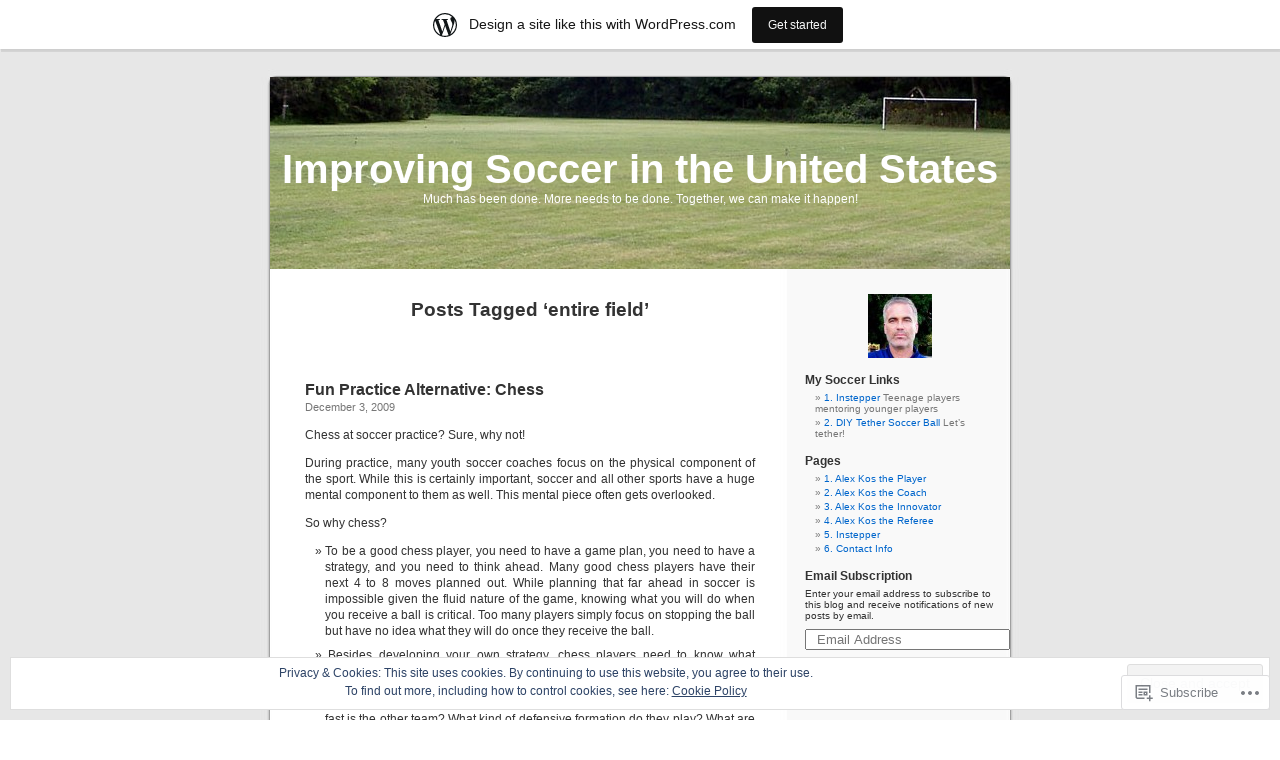

--- FILE ---
content_type: text/html; charset=UTF-8
request_url: https://improvesoccerus.wordpress.com/tag/entire-field/
body_size: 21342
content:
<!DOCTYPE html PUBLIC "-//W3C//DTD XHTML 1.0 Transitional//EN" "http://www.w3.org/TR/xhtml1/DTD/xhtml1-transitional.dtd">
<html xmlns="http://www.w3.org/1999/xhtml" lang="en">

<head profile="http://gmpg.org/xfn/11">
<meta http-equiv="Content-Type" content="text/html; charset=UTF-8" />
<title>entire field | Improving Soccer in the United States</title>
<link rel="pingback" href="https://improvesoccerus.wordpress.com/xmlrpc.php" />
<meta name='robots' content='max-image-preview:large' />
<meta name="google-site-verification" content="BKj-Yy-arOjqrNe-7u_-Qc7gAvGOP1yB6ML15xQE0pk" />
<meta name="msvalidate.01" content="B9F27855E8E16778E9E92BBA16F5ACE3" />
<link rel='dns-prefetch' href='//s0.wp.com' />
<link rel='dns-prefetch' href='//af.pubmine.com' />
<link rel="alternate" type="application/rss+xml" title="Improving Soccer in the United States &raquo; Feed" href="https://improvesoccerus.wordpress.com/feed/" />
<link rel="alternate" type="application/rss+xml" title="Improving Soccer in the United States &raquo; Comments Feed" href="https://improvesoccerus.wordpress.com/comments/feed/" />
<link rel="alternate" type="application/rss+xml" title="Improving Soccer in the United States &raquo; entire field Tag Feed" href="https://improvesoccerus.wordpress.com/tag/entire-field/feed/" />
	<script type="text/javascript">
		/* <![CDATA[ */
		function addLoadEvent(func) {
			var oldonload = window.onload;
			if (typeof window.onload != 'function') {
				window.onload = func;
			} else {
				window.onload = function () {
					oldonload();
					func();
				}
			}
		}
		/* ]]> */
	</script>
	<link crossorigin='anonymous' rel='stylesheet' id='all-css-0-1' href='/_static/??/wp-content/mu-plugins/widgets/eu-cookie-law/templates/style.css,/wp-content/blog-plugins/marketing-bar/css/marketing-bar.css?m=1761640963j&cssminify=yes' type='text/css' media='all' />
<style id='wp-emoji-styles-inline-css'>

	img.wp-smiley, img.emoji {
		display: inline !important;
		border: none !important;
		box-shadow: none !important;
		height: 1em !important;
		width: 1em !important;
		margin: 0 0.07em !important;
		vertical-align: -0.1em !important;
		background: none !important;
		padding: 0 !important;
	}
/*# sourceURL=wp-emoji-styles-inline-css */
</style>
<link crossorigin='anonymous' rel='stylesheet' id='all-css-2-1' href='/wp-content/plugins/gutenberg-core/v22.2.0/build/styles/block-library/style.css?m=1764855221i&cssminify=yes' type='text/css' media='all' />
<style id='wp-block-library-inline-css'>
.has-text-align-justify {
	text-align:justify;
}
.has-text-align-justify{text-align:justify;}

/*# sourceURL=wp-block-library-inline-css */
</style><style id='global-styles-inline-css'>
:root{--wp--preset--aspect-ratio--square: 1;--wp--preset--aspect-ratio--4-3: 4/3;--wp--preset--aspect-ratio--3-4: 3/4;--wp--preset--aspect-ratio--3-2: 3/2;--wp--preset--aspect-ratio--2-3: 2/3;--wp--preset--aspect-ratio--16-9: 16/9;--wp--preset--aspect-ratio--9-16: 9/16;--wp--preset--color--black: #000000;--wp--preset--color--cyan-bluish-gray: #abb8c3;--wp--preset--color--white: #ffffff;--wp--preset--color--pale-pink: #f78da7;--wp--preset--color--vivid-red: #cf2e2e;--wp--preset--color--luminous-vivid-orange: #ff6900;--wp--preset--color--luminous-vivid-amber: #fcb900;--wp--preset--color--light-green-cyan: #7bdcb5;--wp--preset--color--vivid-green-cyan: #00d084;--wp--preset--color--pale-cyan-blue: #8ed1fc;--wp--preset--color--vivid-cyan-blue: #0693e3;--wp--preset--color--vivid-purple: #9b51e0;--wp--preset--gradient--vivid-cyan-blue-to-vivid-purple: linear-gradient(135deg,rgb(6,147,227) 0%,rgb(155,81,224) 100%);--wp--preset--gradient--light-green-cyan-to-vivid-green-cyan: linear-gradient(135deg,rgb(122,220,180) 0%,rgb(0,208,130) 100%);--wp--preset--gradient--luminous-vivid-amber-to-luminous-vivid-orange: linear-gradient(135deg,rgb(252,185,0) 0%,rgb(255,105,0) 100%);--wp--preset--gradient--luminous-vivid-orange-to-vivid-red: linear-gradient(135deg,rgb(255,105,0) 0%,rgb(207,46,46) 100%);--wp--preset--gradient--very-light-gray-to-cyan-bluish-gray: linear-gradient(135deg,rgb(238,238,238) 0%,rgb(169,184,195) 100%);--wp--preset--gradient--cool-to-warm-spectrum: linear-gradient(135deg,rgb(74,234,220) 0%,rgb(151,120,209) 20%,rgb(207,42,186) 40%,rgb(238,44,130) 60%,rgb(251,105,98) 80%,rgb(254,248,76) 100%);--wp--preset--gradient--blush-light-purple: linear-gradient(135deg,rgb(255,206,236) 0%,rgb(152,150,240) 100%);--wp--preset--gradient--blush-bordeaux: linear-gradient(135deg,rgb(254,205,165) 0%,rgb(254,45,45) 50%,rgb(107,0,62) 100%);--wp--preset--gradient--luminous-dusk: linear-gradient(135deg,rgb(255,203,112) 0%,rgb(199,81,192) 50%,rgb(65,88,208) 100%);--wp--preset--gradient--pale-ocean: linear-gradient(135deg,rgb(255,245,203) 0%,rgb(182,227,212) 50%,rgb(51,167,181) 100%);--wp--preset--gradient--electric-grass: linear-gradient(135deg,rgb(202,248,128) 0%,rgb(113,206,126) 100%);--wp--preset--gradient--midnight: linear-gradient(135deg,rgb(2,3,129) 0%,rgb(40,116,252) 100%);--wp--preset--font-size--small: 13px;--wp--preset--font-size--medium: 20px;--wp--preset--font-size--large: 36px;--wp--preset--font-size--x-large: 42px;--wp--preset--font-family--albert-sans: 'Albert Sans', sans-serif;--wp--preset--font-family--alegreya: Alegreya, serif;--wp--preset--font-family--arvo: Arvo, serif;--wp--preset--font-family--bodoni-moda: 'Bodoni Moda', serif;--wp--preset--font-family--bricolage-grotesque: 'Bricolage Grotesque', sans-serif;--wp--preset--font-family--cabin: Cabin, sans-serif;--wp--preset--font-family--chivo: Chivo, sans-serif;--wp--preset--font-family--commissioner: Commissioner, sans-serif;--wp--preset--font-family--cormorant: Cormorant, serif;--wp--preset--font-family--courier-prime: 'Courier Prime', monospace;--wp--preset--font-family--crimson-pro: 'Crimson Pro', serif;--wp--preset--font-family--dm-mono: 'DM Mono', monospace;--wp--preset--font-family--dm-sans: 'DM Sans', sans-serif;--wp--preset--font-family--dm-serif-display: 'DM Serif Display', serif;--wp--preset--font-family--domine: Domine, serif;--wp--preset--font-family--eb-garamond: 'EB Garamond', serif;--wp--preset--font-family--epilogue: Epilogue, sans-serif;--wp--preset--font-family--fahkwang: Fahkwang, sans-serif;--wp--preset--font-family--figtree: Figtree, sans-serif;--wp--preset--font-family--fira-sans: 'Fira Sans', sans-serif;--wp--preset--font-family--fjalla-one: 'Fjalla One', sans-serif;--wp--preset--font-family--fraunces: Fraunces, serif;--wp--preset--font-family--gabarito: Gabarito, system-ui;--wp--preset--font-family--ibm-plex-mono: 'IBM Plex Mono', monospace;--wp--preset--font-family--ibm-plex-sans: 'IBM Plex Sans', sans-serif;--wp--preset--font-family--ibarra-real-nova: 'Ibarra Real Nova', serif;--wp--preset--font-family--instrument-serif: 'Instrument Serif', serif;--wp--preset--font-family--inter: Inter, sans-serif;--wp--preset--font-family--josefin-sans: 'Josefin Sans', sans-serif;--wp--preset--font-family--jost: Jost, sans-serif;--wp--preset--font-family--libre-baskerville: 'Libre Baskerville', serif;--wp--preset--font-family--libre-franklin: 'Libre Franklin', sans-serif;--wp--preset--font-family--literata: Literata, serif;--wp--preset--font-family--lora: Lora, serif;--wp--preset--font-family--merriweather: Merriweather, serif;--wp--preset--font-family--montserrat: Montserrat, sans-serif;--wp--preset--font-family--newsreader: Newsreader, serif;--wp--preset--font-family--noto-sans-mono: 'Noto Sans Mono', sans-serif;--wp--preset--font-family--nunito: Nunito, sans-serif;--wp--preset--font-family--open-sans: 'Open Sans', sans-serif;--wp--preset--font-family--overpass: Overpass, sans-serif;--wp--preset--font-family--pt-serif: 'PT Serif', serif;--wp--preset--font-family--petrona: Petrona, serif;--wp--preset--font-family--piazzolla: Piazzolla, serif;--wp--preset--font-family--playfair-display: 'Playfair Display', serif;--wp--preset--font-family--plus-jakarta-sans: 'Plus Jakarta Sans', sans-serif;--wp--preset--font-family--poppins: Poppins, sans-serif;--wp--preset--font-family--raleway: Raleway, sans-serif;--wp--preset--font-family--roboto: Roboto, sans-serif;--wp--preset--font-family--roboto-slab: 'Roboto Slab', serif;--wp--preset--font-family--rubik: Rubik, sans-serif;--wp--preset--font-family--rufina: Rufina, serif;--wp--preset--font-family--sora: Sora, sans-serif;--wp--preset--font-family--source-sans-3: 'Source Sans 3', sans-serif;--wp--preset--font-family--source-serif-4: 'Source Serif 4', serif;--wp--preset--font-family--space-mono: 'Space Mono', monospace;--wp--preset--font-family--syne: Syne, sans-serif;--wp--preset--font-family--texturina: Texturina, serif;--wp--preset--font-family--urbanist: Urbanist, sans-serif;--wp--preset--font-family--work-sans: 'Work Sans', sans-serif;--wp--preset--spacing--20: 0.44rem;--wp--preset--spacing--30: 0.67rem;--wp--preset--spacing--40: 1rem;--wp--preset--spacing--50: 1.5rem;--wp--preset--spacing--60: 2.25rem;--wp--preset--spacing--70: 3.38rem;--wp--preset--spacing--80: 5.06rem;--wp--preset--shadow--natural: 6px 6px 9px rgba(0, 0, 0, 0.2);--wp--preset--shadow--deep: 12px 12px 50px rgba(0, 0, 0, 0.4);--wp--preset--shadow--sharp: 6px 6px 0px rgba(0, 0, 0, 0.2);--wp--preset--shadow--outlined: 6px 6px 0px -3px rgb(255, 255, 255), 6px 6px rgb(0, 0, 0);--wp--preset--shadow--crisp: 6px 6px 0px rgb(0, 0, 0);}:where(.is-layout-flex){gap: 0.5em;}:where(.is-layout-grid){gap: 0.5em;}body .is-layout-flex{display: flex;}.is-layout-flex{flex-wrap: wrap;align-items: center;}.is-layout-flex > :is(*, div){margin: 0;}body .is-layout-grid{display: grid;}.is-layout-grid > :is(*, div){margin: 0;}:where(.wp-block-columns.is-layout-flex){gap: 2em;}:where(.wp-block-columns.is-layout-grid){gap: 2em;}:where(.wp-block-post-template.is-layout-flex){gap: 1.25em;}:where(.wp-block-post-template.is-layout-grid){gap: 1.25em;}.has-black-color{color: var(--wp--preset--color--black) !important;}.has-cyan-bluish-gray-color{color: var(--wp--preset--color--cyan-bluish-gray) !important;}.has-white-color{color: var(--wp--preset--color--white) !important;}.has-pale-pink-color{color: var(--wp--preset--color--pale-pink) !important;}.has-vivid-red-color{color: var(--wp--preset--color--vivid-red) !important;}.has-luminous-vivid-orange-color{color: var(--wp--preset--color--luminous-vivid-orange) !important;}.has-luminous-vivid-amber-color{color: var(--wp--preset--color--luminous-vivid-amber) !important;}.has-light-green-cyan-color{color: var(--wp--preset--color--light-green-cyan) !important;}.has-vivid-green-cyan-color{color: var(--wp--preset--color--vivid-green-cyan) !important;}.has-pale-cyan-blue-color{color: var(--wp--preset--color--pale-cyan-blue) !important;}.has-vivid-cyan-blue-color{color: var(--wp--preset--color--vivid-cyan-blue) !important;}.has-vivid-purple-color{color: var(--wp--preset--color--vivid-purple) !important;}.has-black-background-color{background-color: var(--wp--preset--color--black) !important;}.has-cyan-bluish-gray-background-color{background-color: var(--wp--preset--color--cyan-bluish-gray) !important;}.has-white-background-color{background-color: var(--wp--preset--color--white) !important;}.has-pale-pink-background-color{background-color: var(--wp--preset--color--pale-pink) !important;}.has-vivid-red-background-color{background-color: var(--wp--preset--color--vivid-red) !important;}.has-luminous-vivid-orange-background-color{background-color: var(--wp--preset--color--luminous-vivid-orange) !important;}.has-luminous-vivid-amber-background-color{background-color: var(--wp--preset--color--luminous-vivid-amber) !important;}.has-light-green-cyan-background-color{background-color: var(--wp--preset--color--light-green-cyan) !important;}.has-vivid-green-cyan-background-color{background-color: var(--wp--preset--color--vivid-green-cyan) !important;}.has-pale-cyan-blue-background-color{background-color: var(--wp--preset--color--pale-cyan-blue) !important;}.has-vivid-cyan-blue-background-color{background-color: var(--wp--preset--color--vivid-cyan-blue) !important;}.has-vivid-purple-background-color{background-color: var(--wp--preset--color--vivid-purple) !important;}.has-black-border-color{border-color: var(--wp--preset--color--black) !important;}.has-cyan-bluish-gray-border-color{border-color: var(--wp--preset--color--cyan-bluish-gray) !important;}.has-white-border-color{border-color: var(--wp--preset--color--white) !important;}.has-pale-pink-border-color{border-color: var(--wp--preset--color--pale-pink) !important;}.has-vivid-red-border-color{border-color: var(--wp--preset--color--vivid-red) !important;}.has-luminous-vivid-orange-border-color{border-color: var(--wp--preset--color--luminous-vivid-orange) !important;}.has-luminous-vivid-amber-border-color{border-color: var(--wp--preset--color--luminous-vivid-amber) !important;}.has-light-green-cyan-border-color{border-color: var(--wp--preset--color--light-green-cyan) !important;}.has-vivid-green-cyan-border-color{border-color: var(--wp--preset--color--vivid-green-cyan) !important;}.has-pale-cyan-blue-border-color{border-color: var(--wp--preset--color--pale-cyan-blue) !important;}.has-vivid-cyan-blue-border-color{border-color: var(--wp--preset--color--vivid-cyan-blue) !important;}.has-vivid-purple-border-color{border-color: var(--wp--preset--color--vivid-purple) !important;}.has-vivid-cyan-blue-to-vivid-purple-gradient-background{background: var(--wp--preset--gradient--vivid-cyan-blue-to-vivid-purple) !important;}.has-light-green-cyan-to-vivid-green-cyan-gradient-background{background: var(--wp--preset--gradient--light-green-cyan-to-vivid-green-cyan) !important;}.has-luminous-vivid-amber-to-luminous-vivid-orange-gradient-background{background: var(--wp--preset--gradient--luminous-vivid-amber-to-luminous-vivid-orange) !important;}.has-luminous-vivid-orange-to-vivid-red-gradient-background{background: var(--wp--preset--gradient--luminous-vivid-orange-to-vivid-red) !important;}.has-very-light-gray-to-cyan-bluish-gray-gradient-background{background: var(--wp--preset--gradient--very-light-gray-to-cyan-bluish-gray) !important;}.has-cool-to-warm-spectrum-gradient-background{background: var(--wp--preset--gradient--cool-to-warm-spectrum) !important;}.has-blush-light-purple-gradient-background{background: var(--wp--preset--gradient--blush-light-purple) !important;}.has-blush-bordeaux-gradient-background{background: var(--wp--preset--gradient--blush-bordeaux) !important;}.has-luminous-dusk-gradient-background{background: var(--wp--preset--gradient--luminous-dusk) !important;}.has-pale-ocean-gradient-background{background: var(--wp--preset--gradient--pale-ocean) !important;}.has-electric-grass-gradient-background{background: var(--wp--preset--gradient--electric-grass) !important;}.has-midnight-gradient-background{background: var(--wp--preset--gradient--midnight) !important;}.has-small-font-size{font-size: var(--wp--preset--font-size--small) !important;}.has-medium-font-size{font-size: var(--wp--preset--font-size--medium) !important;}.has-large-font-size{font-size: var(--wp--preset--font-size--large) !important;}.has-x-large-font-size{font-size: var(--wp--preset--font-size--x-large) !important;}.has-albert-sans-font-family{font-family: var(--wp--preset--font-family--albert-sans) !important;}.has-alegreya-font-family{font-family: var(--wp--preset--font-family--alegreya) !important;}.has-arvo-font-family{font-family: var(--wp--preset--font-family--arvo) !important;}.has-bodoni-moda-font-family{font-family: var(--wp--preset--font-family--bodoni-moda) !important;}.has-bricolage-grotesque-font-family{font-family: var(--wp--preset--font-family--bricolage-grotesque) !important;}.has-cabin-font-family{font-family: var(--wp--preset--font-family--cabin) !important;}.has-chivo-font-family{font-family: var(--wp--preset--font-family--chivo) !important;}.has-commissioner-font-family{font-family: var(--wp--preset--font-family--commissioner) !important;}.has-cormorant-font-family{font-family: var(--wp--preset--font-family--cormorant) !important;}.has-courier-prime-font-family{font-family: var(--wp--preset--font-family--courier-prime) !important;}.has-crimson-pro-font-family{font-family: var(--wp--preset--font-family--crimson-pro) !important;}.has-dm-mono-font-family{font-family: var(--wp--preset--font-family--dm-mono) !important;}.has-dm-sans-font-family{font-family: var(--wp--preset--font-family--dm-sans) !important;}.has-dm-serif-display-font-family{font-family: var(--wp--preset--font-family--dm-serif-display) !important;}.has-domine-font-family{font-family: var(--wp--preset--font-family--domine) !important;}.has-eb-garamond-font-family{font-family: var(--wp--preset--font-family--eb-garamond) !important;}.has-epilogue-font-family{font-family: var(--wp--preset--font-family--epilogue) !important;}.has-fahkwang-font-family{font-family: var(--wp--preset--font-family--fahkwang) !important;}.has-figtree-font-family{font-family: var(--wp--preset--font-family--figtree) !important;}.has-fira-sans-font-family{font-family: var(--wp--preset--font-family--fira-sans) !important;}.has-fjalla-one-font-family{font-family: var(--wp--preset--font-family--fjalla-one) !important;}.has-fraunces-font-family{font-family: var(--wp--preset--font-family--fraunces) !important;}.has-gabarito-font-family{font-family: var(--wp--preset--font-family--gabarito) !important;}.has-ibm-plex-mono-font-family{font-family: var(--wp--preset--font-family--ibm-plex-mono) !important;}.has-ibm-plex-sans-font-family{font-family: var(--wp--preset--font-family--ibm-plex-sans) !important;}.has-ibarra-real-nova-font-family{font-family: var(--wp--preset--font-family--ibarra-real-nova) !important;}.has-instrument-serif-font-family{font-family: var(--wp--preset--font-family--instrument-serif) !important;}.has-inter-font-family{font-family: var(--wp--preset--font-family--inter) !important;}.has-josefin-sans-font-family{font-family: var(--wp--preset--font-family--josefin-sans) !important;}.has-jost-font-family{font-family: var(--wp--preset--font-family--jost) !important;}.has-libre-baskerville-font-family{font-family: var(--wp--preset--font-family--libre-baskerville) !important;}.has-libre-franklin-font-family{font-family: var(--wp--preset--font-family--libre-franklin) !important;}.has-literata-font-family{font-family: var(--wp--preset--font-family--literata) !important;}.has-lora-font-family{font-family: var(--wp--preset--font-family--lora) !important;}.has-merriweather-font-family{font-family: var(--wp--preset--font-family--merriweather) !important;}.has-montserrat-font-family{font-family: var(--wp--preset--font-family--montserrat) !important;}.has-newsreader-font-family{font-family: var(--wp--preset--font-family--newsreader) !important;}.has-noto-sans-mono-font-family{font-family: var(--wp--preset--font-family--noto-sans-mono) !important;}.has-nunito-font-family{font-family: var(--wp--preset--font-family--nunito) !important;}.has-open-sans-font-family{font-family: var(--wp--preset--font-family--open-sans) !important;}.has-overpass-font-family{font-family: var(--wp--preset--font-family--overpass) !important;}.has-pt-serif-font-family{font-family: var(--wp--preset--font-family--pt-serif) !important;}.has-petrona-font-family{font-family: var(--wp--preset--font-family--petrona) !important;}.has-piazzolla-font-family{font-family: var(--wp--preset--font-family--piazzolla) !important;}.has-playfair-display-font-family{font-family: var(--wp--preset--font-family--playfair-display) !important;}.has-plus-jakarta-sans-font-family{font-family: var(--wp--preset--font-family--plus-jakarta-sans) !important;}.has-poppins-font-family{font-family: var(--wp--preset--font-family--poppins) !important;}.has-raleway-font-family{font-family: var(--wp--preset--font-family--raleway) !important;}.has-roboto-font-family{font-family: var(--wp--preset--font-family--roboto) !important;}.has-roboto-slab-font-family{font-family: var(--wp--preset--font-family--roboto-slab) !important;}.has-rubik-font-family{font-family: var(--wp--preset--font-family--rubik) !important;}.has-rufina-font-family{font-family: var(--wp--preset--font-family--rufina) !important;}.has-sora-font-family{font-family: var(--wp--preset--font-family--sora) !important;}.has-source-sans-3-font-family{font-family: var(--wp--preset--font-family--source-sans-3) !important;}.has-source-serif-4-font-family{font-family: var(--wp--preset--font-family--source-serif-4) !important;}.has-space-mono-font-family{font-family: var(--wp--preset--font-family--space-mono) !important;}.has-syne-font-family{font-family: var(--wp--preset--font-family--syne) !important;}.has-texturina-font-family{font-family: var(--wp--preset--font-family--texturina) !important;}.has-urbanist-font-family{font-family: var(--wp--preset--font-family--urbanist) !important;}.has-work-sans-font-family{font-family: var(--wp--preset--font-family--work-sans) !important;}
/*# sourceURL=global-styles-inline-css */
</style>

<style id='classic-theme-styles-inline-css'>
/*! This file is auto-generated */
.wp-block-button__link{color:#fff;background-color:#32373c;border-radius:9999px;box-shadow:none;text-decoration:none;padding:calc(.667em + 2px) calc(1.333em + 2px);font-size:1.125em}.wp-block-file__button{background:#32373c;color:#fff;text-decoration:none}
/*# sourceURL=/wp-includes/css/classic-themes.min.css */
</style>
<link crossorigin='anonymous' rel='stylesheet' id='all-css-4-1' href='/_static/??-eJx9jtsKwjAQRH/IzZK2eHkQv6VJF43Ntks2afHvjQhVEHyZh+GcYXAV8POUacoosVzDpOhnF2c/KjbGHo0FDSyRINFiOhyC5o0AzY9Ixqvu8GuIC3y2EtWepc8vgmkIPUXiiv3TVqkOOCeJVKEmh8KQb1XUH+9doxSHY3Ep+BG3Xxc+20Nn96e2bZv7EwPwVzo=&cssminify=yes' type='text/css' media='all' />
<link crossorigin='anonymous' rel='stylesheet' id='all-css-6-1' href='/_static/??-eJzTLy/QTc7PK0nNK9HPLdUtyClNz8wr1i9KTcrJTwcy0/WTi5G5ekCujj52Temp+bo5+cmJJZn5eSgc3bScxMwikFb7XFtDE1NLExMLc0OTLACohS2q&cssminify=yes' type='text/css' media='all' />
<link crossorigin='anonymous' rel='stylesheet' id='print-css-7-1' href='/wp-content/mu-plugins/global-print/global-print.css?m=1465851035i&cssminify=yes' type='text/css' media='print' />
<style id='jetpack-global-styles-frontend-style-inline-css'>
:root { --font-headings: unset; --font-base: unset; --font-headings-default: -apple-system,BlinkMacSystemFont,"Segoe UI",Roboto,Oxygen-Sans,Ubuntu,Cantarell,"Helvetica Neue",sans-serif; --font-base-default: -apple-system,BlinkMacSystemFont,"Segoe UI",Roboto,Oxygen-Sans,Ubuntu,Cantarell,"Helvetica Neue",sans-serif;}
/*# sourceURL=jetpack-global-styles-frontend-style-inline-css */
</style>
<link crossorigin='anonymous' rel='stylesheet' id='all-css-10-1' href='/wp-content/themes/h4/global.css?m=1420737423i&cssminify=yes' type='text/css' media='all' />
<script type="text/javascript" id="wpcom-actionbar-placeholder-js-extra">
/* <![CDATA[ */
var actionbardata = {"siteID":"9554499","postID":"0","siteURL":"https://improvesoccerus.wordpress.com","xhrURL":"https://improvesoccerus.wordpress.com/wp-admin/admin-ajax.php","nonce":"dd15ffb2a3","isLoggedIn":"","statusMessage":"","subsEmailDefault":"instantly","proxyScriptUrl":"https://s0.wp.com/wp-content/js/wpcom-proxy-request.js?m=1513050504i&amp;ver=20211021","i18n":{"followedText":"New posts from this site will now appear in your \u003Ca href=\"https://wordpress.com/reader\"\u003EReader\u003C/a\u003E","foldBar":"Collapse this bar","unfoldBar":"Expand this bar","shortLinkCopied":"Shortlink copied to clipboard."}};
//# sourceURL=wpcom-actionbar-placeholder-js-extra
/* ]]> */
</script>
<script type="text/javascript" id="jetpack-mu-wpcom-settings-js-before">
/* <![CDATA[ */
var JETPACK_MU_WPCOM_SETTINGS = {"assetsUrl":"https://s0.wp.com/wp-content/mu-plugins/jetpack-mu-wpcom-plugin/sun/jetpack_vendor/automattic/jetpack-mu-wpcom/src/build/"};
//# sourceURL=jetpack-mu-wpcom-settings-js-before
/* ]]> */
</script>
<script crossorigin='anonymous' type='text/javascript'  src='/_static/??/wp-content/js/rlt-proxy.js,/wp-content/blog-plugins/wordads-classes/js/cmp/v2/cmp-non-gdpr.js?m=1720530689j'></script>
<script type="text/javascript" id="rlt-proxy-js-after">
/* <![CDATA[ */
	rltInitialize( {"token":null,"iframeOrigins":["https:\/\/widgets.wp.com"]} );
//# sourceURL=rlt-proxy-js-after
/* ]]> */
</script>
<link rel="EditURI" type="application/rsd+xml" title="RSD" href="https://improvesoccerus.wordpress.com/xmlrpc.php?rsd" />
<meta name="generator" content="WordPress.com" />

<!-- Jetpack Open Graph Tags -->
<meta property="og:type" content="website" />
<meta property="og:title" content="entire field &#8211; Improving Soccer in the United States" />
<meta property="og:url" content="https://improvesoccerus.wordpress.com/tag/entire-field/" />
<meta property="og:site_name" content="Improving Soccer in the United States" />
<meta property="og:image" content="https://s0.wp.com/i/blank.jpg?m=1383295312i" />
<meta property="og:image:width" content="200" />
<meta property="og:image:height" content="200" />
<meta property="og:image:alt" content="" />
<meta property="og:locale" content="en_US" />
<meta property="fb:app_id" content="249643311490" />

<!-- End Jetpack Open Graph Tags -->
<link rel="shortcut icon" type="image/x-icon" href="https://s0.wp.com/i/favicon.ico?m=1713425267i" sizes="16x16 24x24 32x32 48x48" />
<link rel="icon" type="image/x-icon" href="https://s0.wp.com/i/favicon.ico?m=1713425267i" sizes="16x16 24x24 32x32 48x48" />
<link rel="apple-touch-icon" href="https://s0.wp.com/i/webclip.png?m=1713868326i" />
<link rel='openid.server' href='https://improvesoccerus.wordpress.com/?openidserver=1' />
<link rel='openid.delegate' href='https://improvesoccerus.wordpress.com/' />
<link rel="search" type="application/opensearchdescription+xml" href="https://improvesoccerus.wordpress.com/osd.xml" title="Improving Soccer in the United States" />
<link rel="search" type="application/opensearchdescription+xml" href="https://s1.wp.com/opensearch.xml" title="WordPress.com" />
<style type='text/css'><!--
body { background: url("https://s0.wp.com/wp-content/themes/pub/kubrick/images/kubrickbgcolor.gif?m=1273203575i"); }
#page { background: url("https://s0.wp.com/wp-content/themes/pub/kubrick/images/kubrickbg.gif?m=1273203575i") repeat-y top; border: none; }
#header { background: url("https://s0.wp.com/wp-content/themes/pub/kubrick/images/kubrickheader.gif?m=1273203575i") no-repeat bottom center; }
#footer { background: url("https://s0.wp.com/wp-content/themes/pub/kubrick/images/kubrickfooter.gif?m=1273203575i") no-repeat bottom; border: none;}
#header { margin: 0 !important; margin: 0 0 0 1px; padding: 1px; height: 198px; width: 758px; }
#headerimg { margin: 7px 9px 0; height: 192px; width: 740px; }
#header { background: url('https://s0.wp.com/wp-content/themes/pub/kubrick/images/header-img.php?upper=FFFFFF&lower=FFFFFF') no-repeat bottom center; }
#headerimg h1 a, #headerimg h1 a:visited, #headerimg .description { color: ; }
#headerimg h1 a, #headerimg .description { display:  }

	--></style><meta name="description" content="Posts about entire field written by Alex Kos" />
<style type="text/css">
#header     { margin: 0 !important; margin: 0 0 0 1px; padding: 1px; height: 198px; width: 758px; }
#headerimg  { margin: 7px 9px 0; height: 192px; width: 740px; }
#headerimg { background: url(https://improvesoccerus.wordpress.com/wp-content/uploads/2009/09/cropped-soccer-field-21.jpg) no-repeat top;}
#header h1 a, #header h1 a:hover, #header .description {
	color: #fff;
}
</style>
<script type="text/javascript">
/* <![CDATA[ */
var wa_client = {}; wa_client.cmd = []; wa_client.config = { 'blog_id': 9554499, 'blog_language': 'en', 'is_wordads': false, 'hosting_type': 0, 'afp_account_id': null, 'afp_host_id': 5038568878849053, 'theme': 'pub/kubrick', '_': { 'title': 'Advertisement', 'privacy_settings': 'Privacy Settings' }, 'formats': [ 'belowpost', 'bottom_sticky', 'sidebar_sticky_right', 'sidebar', 'gutenberg_rectangle', 'gutenberg_leaderboard', 'gutenberg_mobile_leaderboard', 'gutenberg_skyscraper' ] };
/* ]]> */
</script>
		<script type="text/javascript">

			window.doNotSellCallback = function() {

				var linkElements = [
					'a[href="https://wordpress.com/?ref=footer_blog"]',
					'a[href="https://wordpress.com/?ref=footer_website"]',
					'a[href="https://wordpress.com/?ref=vertical_footer"]',
					'a[href^="https://wordpress.com/?ref=footer_segment_"]',
				].join(',');

				var dnsLink = document.createElement( 'a' );
				dnsLink.href = 'https://wordpress.com/advertising-program-optout/';
				dnsLink.classList.add( 'do-not-sell-link' );
				dnsLink.rel = 'nofollow';
				dnsLink.style.marginLeft = '0.5em';
				dnsLink.textContent = 'Do Not Sell or Share My Personal Information';

				var creditLinks = document.querySelectorAll( linkElements );

				if ( 0 === creditLinks.length ) {
					return false;
				}

				Array.prototype.forEach.call( creditLinks, function( el ) {
					el.insertAdjacentElement( 'afterend', dnsLink );
				});

				return true;
			};

		</script>
		<script type="text/javascript">
	window.google_analytics_uacct = "UA-52447-2";
</script>

<script type="text/javascript">
	var _gaq = _gaq || [];
	_gaq.push(['_setAccount', 'UA-52447-2']);
	_gaq.push(['_gat._anonymizeIp']);
	_gaq.push(['_setDomainName', 'wordpress.com']);
	_gaq.push(['_initData']);
	_gaq.push(['_trackPageview']);

	(function() {
		var ga = document.createElement('script'); ga.type = 'text/javascript'; ga.async = true;
		ga.src = ('https:' == document.location.protocol ? 'https://ssl' : 'http://www') + '.google-analytics.com/ga.js';
		(document.getElementsByTagName('head')[0] || document.getElementsByTagName('body')[0]).appendChild(ga);
	})();
</script>
<link crossorigin='anonymous' rel='stylesheet' id='all-css-2-3' href='/wp-content/mu-plugins/jetpack-plugin/sun/_inc/build/subscriptions/subscriptions.min.css?m=1753981412i&cssminify=yes' type='text/css' media='all' />
</head>
<body class="archive tag tag-entire-field tag-28470647 wp-theme-pubkubrick customizer-styles-applied jetpack-reblog-enabled has-marketing-bar has-marketing-bar-theme-kubrick">
<div id="page">

<div id="header">
	<div id="headerimg" onclick=" location.href='https://improvesoccerus.wordpress.com';" style="cursor: pointer;">
		<h1><a href="https://improvesoccerus.wordpress.com/">Improving Soccer in the United States</a></h1>
		<div class="description">Much has been done. More needs to be done. Together, we can make it happen!</div>
	</div>
</div>
<hr />

	<div id="content" class="narrowcolumn">

		
 	   	  		<h2 class="pagetitle">Posts Tagged &#8216;entire field&#8217;</h2>
 	  

		<div class="navigation">
			<div class="alignleft"></div>
			<div class="alignright"></div>
		</div>

				<div class="post-408 post type-post status-publish format-standard hentry category-fun-practices tag-chess tag-coaching tag-communication tag-entire-field tag-game-plan tag-head-up tag-mental-component tag-opponent tag-receiving-the-ball tag-strategy tag-teaching tag-thinking-ahead tag-understand-the-opponent">
				<h3 id="post-408"><a href="https://improvesoccerus.wordpress.com/2009/12/03/fun-practice-alternative-chess/" rel="bookmark">Fun Practice Alternative:&nbsp;Chess</a></h3>
				<small>December 3, 2009</small>

				<div class="entry">
					<p>Chess at soccer practice? Sure, why not!</p>
<p>During practice, many youth soccer coaches focus on the physical component of the sport. While this is certainly important, soccer and all other sports have a huge mental component to them as well. This mental piece often gets overlooked.</p>
<p>So why chess?</p>
<ul>
<li>To be a good chess player, you need to have a game plan, you need to have a strategy, and you need to think ahead. Many good chess players have their next 4 to 8 moves planned out. While planning that far ahead in soccer is impossible given the fluid nature of the game, knowing what you will do when you receive a ball is critical. Too many players simply focus on stopping the ball but have no idea what they will do once they receive the ball.</li>
<li>Besides developing your own strategy, chess players need to know what strategy their opponent is using. Are they defensive oriented? Do they like to attack? What is their favorite piece? Knowing what strategy the opponent is employing will undoubtedly affect how you play. Same is true in soccer. How fast is the other team? What kind of defensive formation do they play? What are the goalie&#8217;s strengths and, more importantly, his/her weaknesses? Who is their most dangerous player? It is important for soccer players to know and understand their opponents.</li>
<li>With a bird&#8217;s-eye perspective, chess players can see the entire board. While soccer players don&#8217;t have the luxury of this perspective, players must be aware of the entire field. They need to know where their teammates are at all times as well as the whereabouts of the opposing players. The only way this can be achieved is to play with the head up. Don&#8217;t just focus on the ball.</li>
<li>Not all players on a team will know how to play chess. This is a perfect opportunity for players who do play chess to teach and communicate with one another. If you are lucky, some of the quieter more reserved soccer players will be the top chess players. This will give them an opportunity to teach, coach, and be more communicative with their teammates. In soccer, all players need to constantly talk to one another.</li>
<li>Chess is definitely different. After weeks and weeks of soccer practice, getting off the field may be in everyone&#8217;s best interest. What is great about chess is that it teaches many important lessons that can be applied to soccer.</li>
</ul>
<p>If chess is not a big hit, checkers, connect-four, backgammon, any combination of these games, or any other games that require thinking and a strategy to win will work. If you don&#8217;t want to play these games at the field, either host or have a parent host this &#8216;practice&#8217;. And for good measure, have a barbeque or pasta feed as well. It will certainly make for a fun and memorable practice.</p>
									</div>

				<p class="postmetadata">Tags:<a href="https://improvesoccerus.wordpress.com/tag/chess/" rel="tag">Chess</a>, <a href="https://improvesoccerus.wordpress.com/tag/coaching/" rel="tag">coaching</a>, <a href="https://improvesoccerus.wordpress.com/tag/communication/" rel="tag">communication</a>, <a href="https://improvesoccerus.wordpress.com/tag/entire-field/" rel="tag">entire field</a>, <a href="https://improvesoccerus.wordpress.com/tag/game-plan/" rel="tag">game plan</a>, <a href="https://improvesoccerus.wordpress.com/tag/head-up/" rel="tag">head up</a>, <a href="https://improvesoccerus.wordpress.com/tag/mental-component/" rel="tag">mental component</a>, <a href="https://improvesoccerus.wordpress.com/tag/opponent/" rel="tag">opponent</a>, <a href="https://improvesoccerus.wordpress.com/tag/receiving-the-ball/" rel="tag">receiving the ball</a>, <a href="https://improvesoccerus.wordpress.com/tag/strategy/" rel="tag">strategy</a>, <a href="https://improvesoccerus.wordpress.com/tag/teaching/" rel="tag">teaching</a>, <a href="https://improvesoccerus.wordpress.com/tag/thinking-ahead/" rel="tag">thinking ahead</a>, <a href="https://improvesoccerus.wordpress.com/tag/understand-the-opponent/" rel="tag">understand the opponent</a><br /> Posted in <a href="https://improvesoccerus.wordpress.com/category/fun-practices/" rel="category tag">fun practices</a> |   <a href="https://improvesoccerus.wordpress.com/2009/12/03/fun-practice-alternative-chess/#respond">Leave a Comment &#187;</a></p>
			</div>

		
		<div class="navigation">
			<div class="alignleft"></div>
			<div class="alignright"></div>
		</div>

	
	</div>

	<div id="sidebar">
			<ul>
			<li id="gravatar-3" class="widget widget_gravatar"><p><img referrerpolicy="no-referrer" alt='Unknown&#039;s avatar' src='https://1.gravatar.com/avatar/4f0e181e7aafebc9def2d2ade2bd835310066fd195c0438c3a450ed9b1231d49?s=64&#038;d=identicon&#038;r=G' srcset='https://1.gravatar.com/avatar/4f0e181e7aafebc9def2d2ade2bd835310066fd195c0438c3a450ed9b1231d49?s=64&#038;d=identicon&#038;r=G 1x, https://1.gravatar.com/avatar/4f0e181e7aafebc9def2d2ade2bd835310066fd195c0438c3a450ed9b1231d49?s=96&#038;d=identicon&#038;r=G 1.5x, https://1.gravatar.com/avatar/4f0e181e7aafebc9def2d2ade2bd835310066fd195c0438c3a450ed9b1231d49?s=128&#038;d=identicon&#038;r=G 2x, https://1.gravatar.com/avatar/4f0e181e7aafebc9def2d2ade2bd835310066fd195c0438c3a450ed9b1231d49?s=192&#038;d=identicon&#038;r=G 3x, https://1.gravatar.com/avatar/4f0e181e7aafebc9def2d2ade2bd835310066fd195c0438c3a450ed9b1231d49?s=256&#038;d=identicon&#038;r=G 4x' class='avatar avatar-64 grav-widget-center' height='64' width='64' loading='lazy' decoding='async'  style="display: block; margin: 0 auto;" /></p>
</li>
<li id="linkcat-34134380" class="widget widget_links"><h2 class="widgettitle">My Soccer Links</h2>

	<ul class='xoxo blogroll'>
<li><a href="http://www.instepper.com" title="Teenage players mentoring younger players">1. Instepper</a>
Teenage players mentoring younger players</li>
<li><a href="http://www.facebook.com/diytethersoccerball/" rel="me noopener" title="     Let’s tether!" target="_blank">2. DIY Tether Soccer Ball</a>
     Let’s tether!</li>

	</ul>
</li>

<li id="pages-3" class="widget widget_pages"><h2 class="widgettitle">Pages</h2>

			<ul>
				<li class="page_item page-item-117"><a href="https://improvesoccerus.wordpress.com/alex-the-coach/">1. Alex Kos the&nbsp;Player</a></li>
<li class="page_item page-item-2"><a href="https://improvesoccerus.wordpress.com/about/">2. Alex Kos the&nbsp;Coach</a></li>
<li class="page_item page-item-247"><a href="https://improvesoccerus.wordpress.com/alex-kos-the-innovator/">3. Alex Kos the&nbsp;Innovator</a></li>
<li class="page_item page-item-119"><a href="https://improvesoccerus.wordpress.com/alex-the-referee/">4. Alex Kos the&nbsp;Referee</a></li>
<li class="page_item page-item-1550"><a href="https://improvesoccerus.wordpress.com/6-instepper/">5. Instepper</a></li>
<li class="page_item page-item-778"><a href="https://improvesoccerus.wordpress.com/alex-kos-for-hire/">6. Contact Info</a></li>
			</ul>

			</li>
<li id="blog_subscription-3" class="widget widget_blog_subscription jetpack_subscription_widget"><h2 class="widgettitle"><label for="subscribe-field">Email Subscription</label></h2>


			<div class="wp-block-jetpack-subscriptions__container">
			<form
				action="https://subscribe.wordpress.com"
				method="post"
				accept-charset="utf-8"
				data-blog="9554499"
				data-post_access_level="everybody"
				id="subscribe-blog"
			>
				<p>Enter your email address to subscribe to this blog and receive notifications of new posts by email.</p>
				<p id="subscribe-email">
					<label
						id="subscribe-field-label"
						for="subscribe-field"
						class="screen-reader-text"
					>
						Email Address:					</label>

					<input
							type="email"
							name="email"
							autocomplete="email"
							
							style="width: 95%; padding: 1px 10px"
							placeholder="Email Address"
							value=""
							id="subscribe-field"
							required
						/>				</p>

				<p id="subscribe-submit"
									>
					<input type="hidden" name="action" value="subscribe"/>
					<input type="hidden" name="blog_id" value="9554499"/>
					<input type="hidden" name="source" value="https://improvesoccerus.wordpress.com/tag/entire-field/"/>
					<input type="hidden" name="sub-type" value="widget"/>
					<input type="hidden" name="redirect_fragment" value="subscribe-blog"/>
					<input type="hidden" id="_wpnonce" name="_wpnonce" value="25a5a0dada" />					<button type="submit"
													class="wp-block-button__link"
																	>
						Sign me up!					</button>
				</p>
			</form>
							<div class="wp-block-jetpack-subscriptions__subscount">
					Join 27 other subscribers				</div>
						</div>
			
</li>
<li id="search-3" class="widget widget_search">
    <div>
    <form id="searchform" name="searchform" method="get" action="https://improvesoccerus.wordpress.com/">
		<label style="display: none;" for="livesearch">Search:</label>
		 <input type="text" id="livesearch" name="s" value="search this site" onfocus="if( this.value == 'search this site') { this.value = '';}" onblur="if ( this.value == '') { this.value = 'search this site';}"/>
		<input type="submit" id="searchsubmit" style="display: none;" value="Search" />
    </form>
    </div></li>
<li id="media_image-3" class="widget widget_media_image"><h2 class="widgettitle">Poll: What do you call this part of the foot?</h2>
<style>.widget.widget_media_image { overflow: hidden; }.widget.widget_media_image img { height: auto; max-width: 100%; }</style><a href="https://improvesoccerus.wordpress.com/2009/12/06/what-do-you-call-this-part-of-the-foot/"><img width="300" height="118" src="https://improvesoccerus.wordpress.com/wp-content/uploads/2022/07/iotf.png?w=300" class="image wp-image-1587 alignnone attachment-300x118 size-300x118" alt="" style="max-width: 100%; height: auto;" title="Poll" decoding="async" loading="lazy" srcset="https://improvesoccerus.wordpress.com/wp-content/uploads/2022/07/iotf.png?w=300 300w, https://improvesoccerus.wordpress.com/wp-content/uploads/2022/07/iotf.png?w=600 600w, https://improvesoccerus.wordpress.com/wp-content/uploads/2022/07/iotf.png?w=150 150w" sizes="(max-width: 300px) 100vw, 300px" data-attachment-id="1587" data-permalink="https://improvesoccerus.wordpress.com/iotf-2/" data-orig-file="https://improvesoccerus.wordpress.com/wp-content/uploads/2022/07/iotf.png" data-orig-size="1410,555" data-comments-opened="1" data-image-meta="{&quot;aperture&quot;:&quot;0&quot;,&quot;credit&quot;:&quot;&quot;,&quot;camera&quot;:&quot;&quot;,&quot;caption&quot;:&quot;&quot;,&quot;created_timestamp&quot;:&quot;0&quot;,&quot;copyright&quot;:&quot;&quot;,&quot;focal_length&quot;:&quot;0&quot;,&quot;iso&quot;:&quot;0&quot;,&quot;shutter_speed&quot;:&quot;0&quot;,&quot;title&quot;:&quot;&quot;,&quot;orientation&quot;:&quot;0&quot;}" data-image-title="IOTF" data-image-description="" data-image-caption="" data-medium-file="https://improvesoccerus.wordpress.com/wp-content/uploads/2022/07/iotf.png?w=300" data-large-file="https://improvesoccerus.wordpress.com/wp-content/uploads/2022/07/iotf.png?w=450" /></a></li>
<li id="wp_tag_cloud-2" class="widget wp_widget_tag_cloud"><h2 class="widgettitle">Tags</h2>
<a href="https://improvesoccerus.wordpress.com/tag/180-choices/" class="tag-cloud-link tag-link-29513144 tag-link-position-1" style="font-size: 10.333333333333pt;" aria-label="180 choices (3 items)">180 choices</a>
<a href="https://improvesoccerus.wordpress.com/tag/accuracy/" class="tag-cloud-link tag-link-160782 tag-link-position-2" style="font-size: 13.833333333333pt;" aria-label="accuracy (5 items)">accuracy</a>
<a href="https://improvesoccerus.wordpress.com/tag/assist/" class="tag-cloud-link tag-link-471477 tag-link-position-3" style="font-size: 12.277777777778pt;" aria-label="assist (4 items)">assist</a>
<a href="https://improvesoccerus.wordpress.com/tag/assistant-referee/" class="tag-cloud-link tag-link-5579926 tag-link-position-4" style="font-size: 12.277777777778pt;" aria-label="assistant referee (4 items)">assistant referee</a>
<a href="https://improvesoccerus.wordpress.com/tag/ball-control/" class="tag-cloud-link tag-link-6849696 tag-link-position-5" style="font-size: 18.888888888889pt;" aria-label="ball control (10 items)">ball control</a>
<a href="https://improvesoccerus.wordpress.com/tag/baseball/" class="tag-cloud-link tag-link-1168 tag-link-position-6" style="font-size: 12.277777777778pt;" aria-label="baseball (4 items)">baseball</a>
<a href="https://improvesoccerus.wordpress.com/tag/bend-it-like-beckham/" class="tag-cloud-link tag-link-1558509 tag-link-position-7" style="font-size: 10.333333333333pt;" aria-label="Bend-It-Like-Beckham (3 items)">Bend-It-Like-Beckham</a>
<a href="https://improvesoccerus.wordpress.com/tag/both-feet/" class="tag-cloud-link tag-link-29675565 tag-link-position-8" style="font-size: 10.333333333333pt;" aria-label="both feet (3 items)">both feet</a>
<a href="https://improvesoccerus.wordpress.com/tag/brazil/" class="tag-cloud-link tag-link-4390 tag-link-position-9" style="font-size: 10.333333333333pt;" aria-label="Brazil (3 items)">Brazil</a>
<a href="https://improvesoccerus.wordpress.com/tag/check-in/" class="tag-cloud-link tag-link-182606 tag-link-position-10" style="font-size: 13.833333333333pt;" aria-label="check-in (5 items)">check-in</a>
<a href="https://improvesoccerus.wordpress.com/tag/coaches/" class="tag-cloud-link tag-link-34134 tag-link-position-11" style="font-size: 10.333333333333pt;" aria-label="coaches (3 items)">coaches</a>
<a href="https://improvesoccerus.wordpress.com/tag/communication/" class="tag-cloud-link tag-link-1214 tag-link-position-12" style="font-size: 18.111111111111pt;" aria-label="communication (9 items)">communication</a>
<a href="https://improvesoccerus.wordpress.com/tag/control/" class="tag-cloud-link tag-link-88704 tag-link-position-13" style="font-size: 10.333333333333pt;" aria-label="control (3 items)">control</a>
<a href="https://improvesoccerus.wordpress.com/tag/corner/" class="tag-cloud-link tag-link-561983 tag-link-position-14" style="font-size: 10.333333333333pt;" aria-label="corner (3 items)">corner</a>
<a href="https://improvesoccerus.wordpress.com/tag/corners/" class="tag-cloud-link tag-link-130447 tag-link-position-15" style="font-size: 12.277777777778pt;" aria-label="corners (4 items)">corners</a>
<a href="https://improvesoccerus.wordpress.com/tag/curve/" class="tag-cloud-link tag-link-148433 tag-link-position-16" style="font-size: 13.833333333333pt;" aria-label="curve (5 items)">curve</a>
<a href="https://improvesoccerus.wordpress.com/tag/david-beckham/" class="tag-cloud-link tag-link-2143 tag-link-position-17" style="font-size: 12.277777777778pt;" aria-label="David Beckham (4 items)">David Beckham</a>
<a href="https://improvesoccerus.wordpress.com/tag/defender/" class="tag-cloud-link tag-link-52387 tag-link-position-18" style="font-size: 10.333333333333pt;" aria-label="defender (3 items)">defender</a>
<a href="https://improvesoccerus.wordpress.com/tag/dribble/" class="tag-cloud-link tag-link-14261 tag-link-position-19" style="font-size: 12.277777777778pt;" aria-label="dribble (4 items)">dribble</a>
<a href="https://improvesoccerus.wordpress.com/tag/dribbling/" class="tag-cloud-link tag-link-1022110 tag-link-position-20" style="font-size: 13.833333333333pt;" aria-label="dribbling (5 items)">dribbling</a>
<a href="https://improvesoccerus.wordpress.com/tag/eye-contact/" class="tag-cloud-link tag-link-209810 tag-link-position-21" style="font-size: 15.194444444444pt;" aria-label="eye-contact (6 items)">eye-contact</a>
<a href="https://improvesoccerus.wordpress.com/tag/first-touch/" class="tag-cloud-link tag-link-13182228 tag-link-position-22" style="font-size: 17.138888888889pt;" aria-label="first-touch (8 items)">first-touch</a>
<a href="https://improvesoccerus.wordpress.com/tag/free-kicks/" class="tag-cloud-link tag-link-844373 tag-link-position-23" style="font-size: 15.194444444444pt;" aria-label="free kicks (6 items)">free kicks</a>
<a href="https://improvesoccerus.wordpress.com/tag/fun/" class="tag-cloud-link tag-link-272 tag-link-position-24" style="font-size: 15.194444444444pt;" aria-label="fun (6 items)">fun</a>
<a href="https://improvesoccerus.wordpress.com/tag/glove/" class="tag-cloud-link tag-link-308630 tag-link-position-25" style="font-size: 10.333333333333pt;" aria-label="glove (3 items)">glove</a>
<a href="https://improvesoccerus.wordpress.com/tag/goal/" class="tag-cloud-link tag-link-8959 tag-link-position-26" style="font-size: 13.833333333333pt;" aria-label="goal (5 items)">goal</a>
<a href="https://improvesoccerus.wordpress.com/tag/goalie/" class="tag-cloud-link tag-link-1520298 tag-link-position-27" style="font-size: 21.027777777778pt;" aria-label="goalie (13 items)">goalie</a>
<a href="https://improvesoccerus.wordpress.com/tag/goalkeeper/" class="tag-cloud-link tag-link-2266594 tag-link-position-28" style="font-size: 13.833333333333pt;" aria-label="goalkeeper (5 items)">goalkeeper</a>
<a href="https://improvesoccerus.wordpress.com/tag/goal-kicks/" class="tag-cloud-link tag-link-10316920 tag-link-position-29" style="font-size: 10.333333333333pt;" aria-label="goal kicks (3 items)">goal kicks</a>
<a href="https://improvesoccerus.wordpress.com/tag/goal-line/" class="tag-cloud-link tag-link-1114332 tag-link-position-30" style="font-size: 10.333333333333pt;" aria-label="goal line (3 items)">goal line</a>
<a href="https://improvesoccerus.wordpress.com/tag/goals/" class="tag-cloud-link tag-link-11870 tag-link-position-31" style="font-size: 16.166666666667pt;" aria-label="goals (7 items)">goals</a>
<a href="https://improvesoccerus.wordpress.com/tag/gol-tv/" class="tag-cloud-link tag-link-1420582 tag-link-position-32" style="font-size: 10.333333333333pt;" aria-label="Gol TV (3 items)">Gol TV</a>
<a href="https://improvesoccerus.wordpress.com/tag/header/" class="tag-cloud-link tag-link-5357 tag-link-position-33" style="font-size: 10.333333333333pt;" aria-label="header (3 items)">header</a>
<a href="https://improvesoccerus.wordpress.com/tag/headers/" class="tag-cloud-link tag-link-86432 tag-link-position-34" style="font-size: 10.333333333333pt;" aria-label="headers (3 items)">headers</a>
<a href="https://improvesoccerus.wordpress.com/tag/head-up/" class="tag-cloud-link tag-link-5369377 tag-link-position-35" style="font-size: 16.166666666667pt;" aria-label="head up (7 items)">head up</a>
<a href="https://improvesoccerus.wordpress.com/tag/hockey/" class="tag-cloud-link tag-link-1994 tag-link-position-36" style="font-size: 10.333333333333pt;" aria-label="hockey (3 items)">hockey</a>
<a href="https://improvesoccerus.wordpress.com/tag/ifk/" class="tag-cloud-link tag-link-236483 tag-link-position-37" style="font-size: 8pt;" aria-label="IFK (2 items)">IFK</a>
<a href="https://improvesoccerus.wordpress.com/tag/inside/" class="tag-cloud-link tag-link-34772 tag-link-position-38" style="font-size: 15.194444444444pt;" aria-label="Inside (6 items)">Inside</a>
<a href="https://improvesoccerus.wordpress.com/tag/inside-of-the-foot/" class="tag-cloud-link tag-link-25603998 tag-link-position-39" style="font-size: 22pt;" aria-label="inside-of-the-foot (15 items)">inside-of-the-foot</a>
<a href="https://improvesoccerus.wordpress.com/tag/kickball/" class="tag-cloud-link tag-link-31628 tag-link-position-40" style="font-size: 10.333333333333pt;" aria-label="kickball (3 items)">kickball</a>
<a href="https://improvesoccerus.wordpress.com/tag/laces/" class="tag-cloud-link tag-link-346820 tag-link-position-41" style="font-size: 12.277777777778pt;" aria-label="laces (4 items)">laces</a>
<a href="https://improvesoccerus.wordpress.com/tag/loopball/" class="tag-cloud-link tag-link-25903741 tag-link-position-42" style="font-size: 13.833333333333pt;" aria-label="loopball (5 items)">loopball</a>
<a href="https://improvesoccerus.wordpress.com/tag/man-on/" class="tag-cloud-link tag-link-16194529 tag-link-position-43" style="font-size: 10.333333333333pt;" aria-label="man on (3 items)">man on</a>
<a href="https://improvesoccerus.wordpress.com/tag/miss/" class="tag-cloud-link tag-link-4148 tag-link-position-44" style="font-size: 10.333333333333pt;" aria-label="miss (3 items)">miss</a>
<a href="https://improvesoccerus.wordpress.com/tag/mistakes/" class="tag-cloud-link tag-link-23915 tag-link-position-45" style="font-size: 10.333333333333pt;" aria-label="mistakes (3 items)">mistakes</a>
<a href="https://improvesoccerus.wordpress.com/tag/movement/" class="tag-cloud-link tag-link-16185 tag-link-position-46" style="font-size: 10.333333333333pt;" aria-label="movement (3 items)">movement</a>
<a href="https://improvesoccerus.wordpress.com/tag/mvp/" class="tag-cloud-link tag-link-224713 tag-link-position-47" style="font-size: 12.277777777778pt;" aria-label="MVP (4 items)">MVP</a>
<a href="https://improvesoccerus.wordpress.com/tag/offside/" class="tag-cloud-link tag-link-1014767 tag-link-position-48" style="font-size: 15.194444444444pt;" aria-label="offside (6 items)">offside</a>
<a href="https://improvesoccerus.wordpress.com/tag/offside-trap/" class="tag-cloud-link tag-link-14403454 tag-link-position-49" style="font-size: 10.333333333333pt;" aria-label="offside trap (3 items)">offside trap</a>
<a href="https://improvesoccerus.wordpress.com/tag/open-space/" class="tag-cloud-link tag-link-85871 tag-link-position-50" style="font-size: 16.166666666667pt;" aria-label="open space (7 items)">open space</a>
<a href="https://improvesoccerus.wordpress.com/tag/pass/" class="tag-cloud-link tag-link-322701 tag-link-position-51" style="font-size: 16.166666666667pt;" aria-label="pass (7 items)">pass</a>
<a href="https://improvesoccerus.wordpress.com/tag/passing/" class="tag-cloud-link tag-link-28536 tag-link-position-52" style="font-size: 10.333333333333pt;" aria-label="passing (3 items)">passing</a>
<a href="https://improvesoccerus.wordpress.com/tag/pca/" class="tag-cloud-link tag-link-209963 tag-link-position-53" style="font-size: 10.333333333333pt;" aria-label="PCA (3 items)">PCA</a>
<a href="https://improvesoccerus.wordpress.com/tag/power/" class="tag-cloud-link tag-link-4908 tag-link-position-54" style="font-size: 10.333333333333pt;" aria-label="power (3 items)">power</a>
<a href="https://improvesoccerus.wordpress.com/tag/rebound/" class="tag-cloud-link tag-link-532644 tag-link-position-55" style="font-size: 10.333333333333pt;" aria-label="rebound (3 items)">rebound</a>
<a href="https://improvesoccerus.wordpress.com/tag/receive/" class="tag-cloud-link tag-link-532575 tag-link-position-56" style="font-size: 12.277777777778pt;" aria-label="receive (4 items)">receive</a>
<a href="https://improvesoccerus.wordpress.com/tag/receiving/" class="tag-cloud-link tag-link-760077 tag-link-position-57" style="font-size: 12.277777777778pt;" aria-label="receiving (4 items)">receiving</a>
<a href="https://improvesoccerus.wordpress.com/tag/red-card/" class="tag-cloud-link tag-link-102763 tag-link-position-58" style="font-size: 12.277777777778pt;" aria-label="red card (4 items)">red card</a>
<a href="https://improvesoccerus.wordpress.com/tag/referee/" class="tag-cloud-link tag-link-213397 tag-link-position-59" style="font-size: 17.138888888889pt;" aria-label="referee (8 items)">referee</a>
<a href="https://improvesoccerus.wordpress.com/tag/respect/" class="tag-cloud-link tag-link-9448 tag-link-position-60" style="font-size: 10.333333333333pt;" aria-label="respect (3 items)">respect</a>
<a href="https://improvesoccerus.wordpress.com/tag/shoot/" class="tag-cloud-link tag-link-12354 tag-link-position-61" style="font-size: 13.833333333333pt;" aria-label="shoot (5 items)">shoot</a>
<a href="https://improvesoccerus.wordpress.com/tag/shooting/" class="tag-cloud-link tag-link-41243 tag-link-position-62" style="font-size: 10.333333333333pt;" aria-label="shooting (3 items)">shooting</a>
<a href="https://improvesoccerus.wordpress.com/tag/shots/" class="tag-cloud-link tag-link-17368 tag-link-position-63" style="font-size: 8pt;" aria-label="shots (2 items)">shots</a>
<a href="https://improvesoccerus.wordpress.com/tag/shots-on-goal/" class="tag-cloud-link tag-link-2159977 tag-link-position-64" style="font-size: 10.333333333333pt;" aria-label="shots on goal (3 items)">shots on goal</a>
<a href="https://improvesoccerus.wordpress.com/tag/small-sided-games/" class="tag-cloud-link tag-link-4868908 tag-link-position-65" style="font-size: 10.333333333333pt;" aria-label="small-sided games (3 items)">small-sided games</a>
<a href="https://improvesoccerus.wordpress.com/tag/spin/" class="tag-cloud-link tag-link-53259 tag-link-position-66" style="font-size: 10.333333333333pt;" aria-label="spin (3 items)">spin</a>
<a href="https://improvesoccerus.wordpress.com/tag/sportsmanship/" class="tag-cloud-link tag-link-202101 tag-link-position-67" style="font-size: 16.166666666667pt;" aria-label="sportsmanship (7 items)">sportsmanship</a>
<a href="https://improvesoccerus.wordpress.com/tag/throw-in/" class="tag-cloud-link tag-link-5635385 tag-link-position-68" style="font-size: 15.194444444444pt;" aria-label="throw-in (6 items)">throw-in</a>
<a href="https://improvesoccerus.wordpress.com/tag/top-of-the-foot/" class="tag-cloud-link tag-link-25903736 tag-link-position-69" style="font-size: 10.333333333333pt;" aria-label="top-of-the-foot (3 items)">top-of-the-foot</a>
<a href="https://improvesoccerus.wordpress.com/tag/tryout/" class="tag-cloud-link tag-link-6201 tag-link-position-70" style="font-size: 10.333333333333pt;" aria-label="tryout (3 items)">tryout</a>
<a href="https://improvesoccerus.wordpress.com/tag/weak-foot/" class="tag-cloud-link tag-link-25600899 tag-link-position-71" style="font-size: 8pt;" aria-label="weak foot (2 items)">weak foot</a>
<a href="https://improvesoccerus.wordpress.com/tag/whistle/" class="tag-cloud-link tag-link-233147 tag-link-position-72" style="font-size: 12.277777777778pt;" aria-label="whistle (4 items)">whistle</a>
<a href="https://improvesoccerus.wordpress.com/tag/wing/" class="tag-cloud-link tag-link-634138 tag-link-position-73" style="font-size: 10.333333333333pt;" aria-label="wing (3 items)">wing</a>
<a href="https://improvesoccerus.wordpress.com/tag/world-cup/" class="tag-cloud-link tag-link-5145 tag-link-position-74" style="font-size: 18.111111111111pt;" aria-label="World Cup (9 items)">World Cup</a>
<a href="https://improvesoccerus.wordpress.com/tag/yellow-card/" class="tag-cloud-link tag-link-481852 tag-link-position-75" style="font-size: 10.333333333333pt;" aria-label="yellow card (3 items)">yellow card</a></li>
<li id="archives-3" class="widget widget_archive"><h2 class="widgettitle">Archives</h2>

			<ul>
					<li><a href='https://improvesoccerus.wordpress.com/2024/06/'>June 2024</a>&nbsp;(1)</li>
	<li><a href='https://improvesoccerus.wordpress.com/2024/03/'>March 2024</a>&nbsp;(1)</li>
	<li><a href='https://improvesoccerus.wordpress.com/2024/02/'>February 2024</a>&nbsp;(1)</li>
	<li><a href='https://improvesoccerus.wordpress.com/2022/11/'>November 2022</a>&nbsp;(1)</li>
	<li><a href='https://improvesoccerus.wordpress.com/2022/03/'>March 2022</a>&nbsp;(1)</li>
	<li><a href='https://improvesoccerus.wordpress.com/2021/12/'>December 2021</a>&nbsp;(1)</li>
	<li><a href='https://improvesoccerus.wordpress.com/2020/04/'>April 2020</a>&nbsp;(1)</li>
	<li><a href='https://improvesoccerus.wordpress.com/2010/06/'>June 2010</a>&nbsp;(2)</li>
	<li><a href='https://improvesoccerus.wordpress.com/2010/05/'>May 2010</a>&nbsp;(9)</li>
	<li><a href='https://improvesoccerus.wordpress.com/2010/04/'>April 2010</a>&nbsp;(10)</li>
	<li><a href='https://improvesoccerus.wordpress.com/2010/03/'>March 2010</a>&nbsp;(14)</li>
	<li><a href='https://improvesoccerus.wordpress.com/2010/02/'>February 2010</a>&nbsp;(13)</li>
	<li><a href='https://improvesoccerus.wordpress.com/2010/01/'>January 2010</a>&nbsp;(12)</li>
	<li><a href='https://improvesoccerus.wordpress.com/2009/12/'>December 2009</a>&nbsp;(10)</li>
	<li><a href='https://improvesoccerus.wordpress.com/2009/11/'>November 2009</a>&nbsp;(5)</li>
	<li><a href='https://improvesoccerus.wordpress.com/2009/10/'>October 2009</a>&nbsp;(12)</li>
	<li><a href='https://improvesoccerus.wordpress.com/2009/09/'>September 2009</a>&nbsp;(9)</li>
	<li><a href='https://improvesoccerus.wordpress.com/2009/08/'>August 2009</a>&nbsp;(8)</li>
	<li><a href='https://improvesoccerus.wordpress.com/2009/07/'>July 2009</a>&nbsp;(1)</li>
			</ul>

			</li>
<li id="categories-3" class="widget widget_categories"><h2 class="widgettitle">Categories</h2>

			<ul>
					<li class="cat-item cat-item-25829695"><a href="https://improvesoccerus.wordpress.com/category/2-3-goal-difference-per-game/">2-3 Goal Difference Per Game</a> (21)
</li>
	<li class="cat-item cat-item-611295"><a href="https://improvesoccerus.wordpress.com/category/assists/">assists</a> (1)
</li>
	<li class="cat-item cat-item-6849696"><a href="https://improvesoccerus.wordpress.com/category/ball-control/">ball control</a> (4)
</li>
	<li class="cat-item cat-item-34134"><a href="https://improvesoccerus.wordpress.com/category/coaches/">coaches</a> (53)
</li>
	<li class="cat-item cat-item-1214"><a href="https://improvesoccerus.wordpress.com/category/communication/">communication</a> (3)
</li>
	<li class="cat-item cat-item-1099995"><a href="https://improvesoccerus.wordpress.com/category/concussions/">Concussions</a> (1)
</li>
	<li class="cat-item cat-item-130447"><a href="https://improvesoccerus.wordpress.com/category/corners/">corners</a> (1)
</li>
	<li class="cat-item cat-item-1806266"><a href="https://improvesoccerus.wordpress.com/category/defending/">defending</a> (1)
</li>
	<li class="cat-item cat-item-1022110"><a href="https://improvesoccerus.wordpress.com/category/dribbling/">dribbling</a> (2)
</li>
	<li class="cat-item cat-item-1342"><a href="https://improvesoccerus.wordpress.com/category/education/">education</a> (6)
</li>
	<li class="cat-item cat-item-13182228"><a href="https://improvesoccerus.wordpress.com/category/first-touch/">first-touch</a> (1)
</li>
	<li class="cat-item cat-item-47099"><a href="https://improvesoccerus.wordpress.com/category/footwear/">footwear</a> (1)
</li>
	<li class="cat-item cat-item-844373"><a href="https://improvesoccerus.wordpress.com/category/free-kicks/">free kicks</a> (2)
</li>
	<li class="cat-item cat-item-3221"><a href="https://improvesoccerus.wordpress.com/category/fun-games/">fun games</a> (1)
</li>
	<li class="cat-item cat-item-27240149"><a href="https://improvesoccerus.wordpress.com/category/fun-practices/">fun practices</a> (8)
</li>
	<li class="cat-item cat-item-20334"><a href="https://improvesoccerus.wordpress.com/category/fundraising/">fundraising</a> (2)
</li>
	<li class="cat-item cat-item-1520298"><a href="https://improvesoccerus.wordpress.com/category/goalie/">goalie</a> (4)
</li>
	<li class="cat-item cat-item-795771"><a href="https://improvesoccerus.wordpress.com/category/goalies/">goalies</a> (1)
</li>
	<li class="cat-item cat-item-11870"><a href="https://improvesoccerus.wordpress.com/category/goals/">goals</a> (5)
</li>
	<li class="cat-item cat-item-86432"><a href="https://improvesoccerus.wordpress.com/category/headers/">headers</a> (1)
</li>
	<li class="cat-item cat-item-29471"><a href="https://improvesoccerus.wordpress.com/category/injuries/">injuries</a> (2)
</li>
	<li class="cat-item cat-item-25603998"><a href="https://improvesoccerus.wordpress.com/category/inside-of-the-foot/">inside-of-the-foot</a> (17)
</li>
	<li class="cat-item cat-item-32386612"><a href="https://improvesoccerus.wordpress.com/category/enrichment/inside-of-the-foot-fan-club-enrichment/">Inside-of-the-Foot Fan Club</a> (2)
</li>
	<li class="cat-item cat-item-42781"><a href="https://improvesoccerus.wordpress.com/category/leagues/">leagues</a> (3)
</li>
	<li class="cat-item cat-item-25903741"><a href="https://improvesoccerus.wordpress.com/category/loopball/">loopball</a> (5)
</li>
	<li class="cat-item cat-item-224713"><a href="https://improvesoccerus.wordpress.com/category/mvp/">MVP</a> (9)
</li>
	<li class="cat-item cat-item-1014767"><a href="https://improvesoccerus.wordpress.com/category/offside/">offside</a> (1)
</li>
	<li class="cat-item cat-item-1053"><a href="https://improvesoccerus.wordpress.com/category/parents/">parents</a> (7)
</li>
	<li class="cat-item cat-item-28536"><a href="https://improvesoccerus.wordpress.com/category/passing/">passing</a> (1)
</li>
	<li class="cat-item cat-item-6221368"><a href="https://improvesoccerus.wordpress.com/category/penalty-kick/">penalty kick</a> (1)
</li>
	<li class="cat-item cat-item-6362838"><a href="https://improvesoccerus.wordpress.com/category/physical-attributes/">physical attributes</a> (1)
</li>
	<li class="cat-item cat-item-8893"><a href="https://improvesoccerus.wordpress.com/category/players/">players</a> (27)
</li>
	<li class="cat-item cat-item-10386"><a href="https://improvesoccerus.wordpress.com/category/poll/">poll</a> (1)
</li>
	<li class="cat-item cat-item-2798471"><a href="https://improvesoccerus.wordpress.com/category/professional-soccer/">professional soccer</a> (9)
</li>
	<li class="cat-item cat-item-760077"><a href="https://improvesoccerus.wordpress.com/category/receiving/">receiving</a> (3)
</li>
	<li class="cat-item cat-item-199351"><a href="https://improvesoccerus.wordpress.com/category/referees/">referees</a> (3)
</li>
	<li class="cat-item cat-item-41731"><a href="https://improvesoccerus.wordpress.com/category/rituals/">rituals</a> (4)
</li>
	<li class="cat-item cat-item-41243"><a href="https://improvesoccerus.wordpress.com/category/shooting/">shooting</a> (4)
</li>
	<li class="cat-item cat-item-202101"><a href="https://improvesoccerus.wordpress.com/category/sportsmanship/">sportsmanship</a> (4)
</li>
	<li class="cat-item cat-item-1251609"><a href="https://improvesoccerus.wordpress.com/category/team-websites/">team websites</a> (1)
</li>
	<li class="cat-item cat-item-14551250"><a href="https://improvesoccerus.wordpress.com/category/throw-ins/">throw-ins</a> (5)
</li>
	<li class="cat-item cat-item-33782"><a href="https://improvesoccerus.wordpress.com/category/tryouts/">tryouts</a> (3)
</li>
	<li class="cat-item cat-item-2361163"><a href="https://improvesoccerus.wordpress.com/category/u-s-a/">U-S-A</a> (1)
</li>
	<li class="cat-item cat-item-5145"><a href="https://improvesoccerus.wordpress.com/category/world-cup/">World Cup</a> (8)
</li>
	<li class="cat-item cat-item-36502865"><a href="https://improvesoccerus.wordpress.com/category/world-cup-east-bay-2010/">World Cup East Bay 2010</a> (2)
</li>
			</ul>

			</li>
		</ul>
	</div>



<hr />
<div id="footer">
	<p>
		 <a href="https://wordpress.com/?ref=footer_blog" rel="nofollow">Blog at WordPress.com.</a>
		<br /><a href="https://improvesoccerus.wordpress.com/feed/">Entries (RSS)</a> and <a href="https://improvesoccerus.wordpress.com/comments/feed/">Comments (RSS)</a>.	</p>
</div>
</div>

<!--  -->
<script type="speculationrules">
{"prefetch":[{"source":"document","where":{"and":[{"href_matches":"/*"},{"not":{"href_matches":["/wp-*.php","/wp-admin/*","/files/*","/wp-content/*","/wp-content/plugins/*","/wp-content/themes/pub/kubrick/*","/*\\?(.+)"]}},{"not":{"selector_matches":"a[rel~=\"nofollow\"]"}},{"not":{"selector_matches":".no-prefetch, .no-prefetch a"}}]},"eagerness":"conservative"}]}
</script>
<script type="text/javascript" src="//0.gravatar.com/js/hovercards/hovercards.min.js?ver=202604924dcd77a86c6f1d3698ec27fc5da92b28585ddad3ee636c0397cf312193b2a1" id="grofiles-cards-js"></script>
<script type="text/javascript" id="wpgroho-js-extra">
/* <![CDATA[ */
var WPGroHo = {"my_hash":""};
//# sourceURL=wpgroho-js-extra
/* ]]> */
</script>
<script crossorigin='anonymous' type='text/javascript'  src='/wp-content/mu-plugins/gravatar-hovercards/wpgroho.js?m=1610363240i'></script>

	<script>
		// Initialize and attach hovercards to all gravatars
		( function() {
			function init() {
				if ( typeof Gravatar === 'undefined' ) {
					return;
				}

				if ( typeof Gravatar.init !== 'function' ) {
					return;
				}

				Gravatar.profile_cb = function ( hash, id ) {
					WPGroHo.syncProfileData( hash, id );
				};

				Gravatar.my_hash = WPGroHo.my_hash;
				Gravatar.init(
					'body',
					'#wp-admin-bar-my-account',
					{
						i18n: {
							'Edit your profile →': 'Edit your profile →',
							'View profile →': 'View profile →',
							'Contact': 'Contact',
							'Send money': 'Send money',
							'Sorry, we are unable to load this Gravatar profile.': 'Sorry, we are unable to load this Gravatar profile.',
							'Gravatar not found.': 'Gravatar not found.',
							'Too Many Requests.': 'Too Many Requests.',
							'Internal Server Error.': 'Internal Server Error.',
							'Is this you?': 'Is this you?',
							'Claim your free profile.': 'Claim your free profile.',
							'Email': 'Email',
							'Home Phone': 'Home Phone',
							'Work Phone': 'Work Phone',
							'Cell Phone': 'Cell Phone',
							'Contact Form': 'Contact Form',
							'Calendar': 'Calendar',
						},
					}
				);
			}

			if ( document.readyState !== 'loading' ) {
				init();
			} else {
				document.addEventListener( 'DOMContentLoaded', init );
			}
		} )();
	</script>

		<div style="display:none">
	<div class="grofile-hash-map-869b5d1ec7a7fe598a0a5dad069a9a5f">
	</div>
	</div>
		<!-- CCPA [start] -->
		<script type="text/javascript">
			( function () {

				var setupPrivacy = function() {

					// Minimal Mozilla Cookie library
					// https://developer.mozilla.org/en-US/docs/Web/API/Document/cookie/Simple_document.cookie_framework
					var cookieLib = window.cookieLib = {getItem:function(e){return e&&decodeURIComponent(document.cookie.replace(new RegExp("(?:(?:^|.*;)\\s*"+encodeURIComponent(e).replace(/[\-\.\+\*]/g,"\\$&")+"\\s*\\=\\s*([^;]*).*$)|^.*$"),"$1"))||null},setItem:function(e,o,n,t,r,i){if(!e||/^(?:expires|max\-age|path|domain|secure)$/i.test(e))return!1;var c="";if(n)switch(n.constructor){case Number:c=n===1/0?"; expires=Fri, 31 Dec 9999 23:59:59 GMT":"; max-age="+n;break;case String:c="; expires="+n;break;case Date:c="; expires="+n.toUTCString()}return"rootDomain"!==r&&".rootDomain"!==r||(r=(".rootDomain"===r?".":"")+document.location.hostname.split(".").slice(-2).join(".")),document.cookie=encodeURIComponent(e)+"="+encodeURIComponent(o)+c+(r?"; domain="+r:"")+(t?"; path="+t:"")+(i?"; secure":""),!0}};

					// Implement IAB USP API.
					window.__uspapi = function( command, version, callback ) {

						// Validate callback.
						if ( typeof callback !== 'function' ) {
							return;
						}

						// Validate the given command.
						if ( command !== 'getUSPData' || version !== 1 ) {
							callback( null, false );
							return;
						}

						// Check for GPC. If set, override any stored cookie.
						if ( navigator.globalPrivacyControl ) {
							callback( { version: 1, uspString: '1YYN' }, true );
							return;
						}

						// Check for cookie.
						var consent = cookieLib.getItem( 'usprivacy' );

						// Invalid cookie.
						if ( null === consent ) {
							callback( null, false );
							return;
						}

						// Everything checks out. Fire the provided callback with the consent data.
						callback( { version: 1, uspString: consent }, true );
					};

					// Initialization.
					document.addEventListener( 'DOMContentLoaded', function() {

						// Internal functions.
						var setDefaultOptInCookie = function() {
							var value = '1YNN';
							var domain = '.wordpress.com' === location.hostname.slice( -14 ) ? '.rootDomain' : location.hostname;
							cookieLib.setItem( 'usprivacy', value, 365 * 24 * 60 * 60, '/', domain );
						};

						var setDefaultOptOutCookie = function() {
							var value = '1YYN';
							var domain = '.wordpress.com' === location.hostname.slice( -14 ) ? '.rootDomain' : location.hostname;
							cookieLib.setItem( 'usprivacy', value, 24 * 60 * 60, '/', domain );
						};

						var setDefaultNotApplicableCookie = function() {
							var value = '1---';
							var domain = '.wordpress.com' === location.hostname.slice( -14 ) ? '.rootDomain' : location.hostname;
							cookieLib.setItem( 'usprivacy', value, 24 * 60 * 60, '/', domain );
						};

						var setCcpaAppliesCookie = function( applies ) {
							var domain = '.wordpress.com' === location.hostname.slice( -14 ) ? '.rootDomain' : location.hostname;
							cookieLib.setItem( 'ccpa_applies', applies, 24 * 60 * 60, '/', domain );
						}

						var maybeCallDoNotSellCallback = function() {
							if ( 'function' === typeof window.doNotSellCallback ) {
								return window.doNotSellCallback();
							}

							return false;
						}

						// Look for usprivacy cookie first.
						var usprivacyCookie = cookieLib.getItem( 'usprivacy' );

						// Found a usprivacy cookie.
						if ( null !== usprivacyCookie ) {

							// If the cookie indicates that CCPA does not apply, then bail.
							if ( '1---' === usprivacyCookie ) {
								return;
							}

							// CCPA applies, so call our callback to add Do Not Sell link to the page.
							maybeCallDoNotSellCallback();

							// We're all done, no more processing needed.
							return;
						}

						// We don't have a usprivacy cookie, so check to see if we have a CCPA applies cookie.
						var ccpaCookie = cookieLib.getItem( 'ccpa_applies' );

						// No CCPA applies cookie found, so we'll need to geolocate if this visitor is from California.
						// This needs to happen client side because we do not have region geo data in our $SERVER headers,
						// only country data -- therefore we can't vary cache on the region.
						if ( null === ccpaCookie ) {

							var request = new XMLHttpRequest();
							request.open( 'GET', 'https://public-api.wordpress.com/geo/', true );

							request.onreadystatechange = function () {
								if ( 4 === this.readyState ) {
									if ( 200 === this.status ) {

										// Got a geo response. Parse out the region data.
										var data = JSON.parse( this.response );
										var region      = data.region ? data.region.toLowerCase() : '';
										var ccpa_applies = ['california', 'colorado', 'connecticut', 'delaware', 'indiana', 'iowa', 'montana', 'new jersey', 'oregon', 'tennessee', 'texas', 'utah', 'virginia'].indexOf( region ) > -1;
										// Set CCPA applies cookie. This keeps us from having to make a geo request too frequently.
										setCcpaAppliesCookie( ccpa_applies );

										// Check if CCPA applies to set the proper usprivacy cookie.
										if ( ccpa_applies ) {
											if ( maybeCallDoNotSellCallback() ) {
												// Do Not Sell link added, so set default opt-in.
												setDefaultOptInCookie();
											} else {
												// Failed showing Do Not Sell link as required, so default to opt-OUT just to be safe.
												setDefaultOptOutCookie();
											}
										} else {
											// CCPA does not apply.
											setDefaultNotApplicableCookie();
										}
									} else {
										// Could not geo, so let's assume for now that CCPA applies to be safe.
										setCcpaAppliesCookie( true );
										if ( maybeCallDoNotSellCallback() ) {
											// Do Not Sell link added, so set default opt-in.
											setDefaultOptInCookie();
										} else {
											// Failed showing Do Not Sell link as required, so default to opt-OUT just to be safe.
											setDefaultOptOutCookie();
										}
									}
								}
							};

							// Send the geo request.
							request.send();
						} else {
							// We found a CCPA applies cookie.
							if ( ccpaCookie === 'true' ) {
								if ( maybeCallDoNotSellCallback() ) {
									// Do Not Sell link added, so set default opt-in.
									setDefaultOptInCookie();
								} else {
									// Failed showing Do Not Sell link as required, so default to opt-OUT just to be safe.
									setDefaultOptOutCookie();
								}
							} else {
								// CCPA does not apply.
								setDefaultNotApplicableCookie();
							}
						}
					} );
				};

				// Kickoff initialization.
				if ( window.defQueue && defQueue.isLOHP && defQueue.isLOHP === 2020 ) {
					defQueue.items.push( setupPrivacy );
				} else {
					setupPrivacy();
				}

			} )();
		</script>

		<!-- CCPA [end] -->
		<div class="widget widget_eu_cookie_law_widget">
<div
	class="hide-on-button ads-active"
	data-hide-timeout="30"
	data-consent-expiration="180"
	id="eu-cookie-law"
	style="display: none"
>
	<form method="post">
		<input type="submit" value="Close and accept" class="accept" />

		Privacy &amp; Cookies: This site uses cookies. By continuing to use this website, you agree to their use. <br />
To find out more, including how to control cookies, see here:
				<a href="https://automattic.com/cookies/" rel="nofollow">
			Cookie Policy		</a>
 </form>
</div>
</div>		<div id="actionbar" dir="ltr" style="display: none;"
			class="actnbr-pub-kubrick actnbr-has-follow actnbr-has-actions">
		<ul>
								<li class="actnbr-btn actnbr-hidden">
								<a class="actnbr-action actnbr-actn-follow " href="">
			<svg class="gridicon" height="20" width="20" xmlns="http://www.w3.org/2000/svg" viewBox="0 0 20 20"><path clip-rule="evenodd" d="m4 4.5h12v6.5h1.5v-6.5-1.5h-1.5-12-1.5v1.5 10.5c0 1.1046.89543 2 2 2h7v-1.5h-7c-.27614 0-.5-.2239-.5-.5zm10.5 2h-9v1.5h9zm-5 3h-4v1.5h4zm3.5 1.5h-1v1h1zm-1-1.5h-1.5v1.5 1 1.5h1.5 1 1.5v-1.5-1-1.5h-1.5zm-2.5 2.5h-4v1.5h4zm6.5 1.25h1.5v2.25h2.25v1.5h-2.25v2.25h-1.5v-2.25h-2.25v-1.5h2.25z"  fill-rule="evenodd"></path></svg>
			<span>Subscribe</span>
		</a>
		<a class="actnbr-action actnbr-actn-following  no-display" href="">
			<svg class="gridicon" height="20" width="20" xmlns="http://www.w3.org/2000/svg" viewBox="0 0 20 20"><path fill-rule="evenodd" clip-rule="evenodd" d="M16 4.5H4V15C4 15.2761 4.22386 15.5 4.5 15.5H11.5V17H4.5C3.39543 17 2.5 16.1046 2.5 15V4.5V3H4H16H17.5V4.5V12.5H16V4.5ZM5.5 6.5H14.5V8H5.5V6.5ZM5.5 9.5H9.5V11H5.5V9.5ZM12 11H13V12H12V11ZM10.5 9.5H12H13H14.5V11V12V13.5H13H12H10.5V12V11V9.5ZM5.5 12H9.5V13.5H5.5V12Z" fill="#008A20"></path><path class="following-icon-tick" d="M13.5 16L15.5 18L19 14.5" stroke="#008A20" stroke-width="1.5"></path></svg>
			<span>Subscribed</span>
		</a>
							<div class="actnbr-popover tip tip-top-left actnbr-notice" id="follow-bubble">
							<div class="tip-arrow"></div>
							<div class="tip-inner actnbr-follow-bubble">
															<ul>
											<li class="actnbr-sitename">
			<a href="https://improvesoccerus.wordpress.com">
				<img loading='lazy' alt='' src='https://s0.wp.com/i/logo/wpcom-gray-white.png?m=1479929237i' srcset='https://s0.wp.com/i/logo/wpcom-gray-white.png 1x' class='avatar avatar-50' height='50' width='50' />				Improving Soccer in the United States			</a>
		</li>
										<div class="actnbr-message no-display"></div>
									<form method="post" action="https://subscribe.wordpress.com" accept-charset="utf-8" style="display: none;">
																						<div class="actnbr-follow-count">Join 27 other subscribers</div>
																					<div>
										<input type="email" name="email" placeholder="Enter your email address" class="actnbr-email-field" aria-label="Enter your email address" />
										</div>
										<input type="hidden" name="action" value="subscribe" />
										<input type="hidden" name="blog_id" value="9554499" />
										<input type="hidden" name="source" value="https://improvesoccerus.wordpress.com/tag/entire-field/" />
										<input type="hidden" name="sub-type" value="actionbar-follow" />
										<input type="hidden" id="_wpnonce" name="_wpnonce" value="25a5a0dada" />										<div class="actnbr-button-wrap">
											<button type="submit" value="Sign me up">
												Sign me up											</button>
										</div>
									</form>
									<li class="actnbr-login-nudge">
										<div>
											Already have a WordPress.com account? <a href="https://wordpress.com/log-in?redirect_to=https%3A%2F%2Fimprovesoccerus.wordpress.com%2F2009%2F12%2F03%2Ffun-practice-alternative-chess%2F&#038;signup_flow=account">Log in now.</a>										</div>
									</li>
								</ul>
															</div>
						</div>
					</li>
							<li class="actnbr-ellipsis actnbr-hidden">
				<svg class="gridicon gridicons-ellipsis" height="24" width="24" xmlns="http://www.w3.org/2000/svg" viewBox="0 0 24 24"><g><path d="M7 12c0 1.104-.896 2-2 2s-2-.896-2-2 .896-2 2-2 2 .896 2 2zm12-2c-1.104 0-2 .896-2 2s.896 2 2 2 2-.896 2-2-.896-2-2-2zm-7 0c-1.104 0-2 .896-2 2s.896 2 2 2 2-.896 2-2-.896-2-2-2z"/></g></svg>				<div class="actnbr-popover tip tip-top-left actnbr-more">
					<div class="tip-arrow"></div>
					<div class="tip-inner">
						<ul>
								<li class="actnbr-sitename">
			<a href="https://improvesoccerus.wordpress.com">
				<img loading='lazy' alt='' src='https://s0.wp.com/i/logo/wpcom-gray-white.png?m=1479929237i' srcset='https://s0.wp.com/i/logo/wpcom-gray-white.png 1x' class='avatar avatar-50' height='50' width='50' />				Improving Soccer in the United States			</a>
		</li>
								<li class="actnbr-folded-follow">
										<a class="actnbr-action actnbr-actn-follow " href="">
			<svg class="gridicon" height="20" width="20" xmlns="http://www.w3.org/2000/svg" viewBox="0 0 20 20"><path clip-rule="evenodd" d="m4 4.5h12v6.5h1.5v-6.5-1.5h-1.5-12-1.5v1.5 10.5c0 1.1046.89543 2 2 2h7v-1.5h-7c-.27614 0-.5-.2239-.5-.5zm10.5 2h-9v1.5h9zm-5 3h-4v1.5h4zm3.5 1.5h-1v1h1zm-1-1.5h-1.5v1.5 1 1.5h1.5 1 1.5v-1.5-1-1.5h-1.5zm-2.5 2.5h-4v1.5h4zm6.5 1.25h1.5v2.25h2.25v1.5h-2.25v2.25h-1.5v-2.25h-2.25v-1.5h2.25z"  fill-rule="evenodd"></path></svg>
			<span>Subscribe</span>
		</a>
		<a class="actnbr-action actnbr-actn-following  no-display" href="">
			<svg class="gridicon" height="20" width="20" xmlns="http://www.w3.org/2000/svg" viewBox="0 0 20 20"><path fill-rule="evenodd" clip-rule="evenodd" d="M16 4.5H4V15C4 15.2761 4.22386 15.5 4.5 15.5H11.5V17H4.5C3.39543 17 2.5 16.1046 2.5 15V4.5V3H4H16H17.5V4.5V12.5H16V4.5ZM5.5 6.5H14.5V8H5.5V6.5ZM5.5 9.5H9.5V11H5.5V9.5ZM12 11H13V12H12V11ZM10.5 9.5H12H13H14.5V11V12V13.5H13H12H10.5V12V11V9.5ZM5.5 12H9.5V13.5H5.5V12Z" fill="#008A20"></path><path class="following-icon-tick" d="M13.5 16L15.5 18L19 14.5" stroke="#008A20" stroke-width="1.5"></path></svg>
			<span>Subscribed</span>
		</a>
								</li>
														<li class="actnbr-signup"><a href="https://wordpress.com/start/">Sign up</a></li>
							<li class="actnbr-login"><a href="https://wordpress.com/log-in?redirect_to=https%3A%2F%2Fimprovesoccerus.wordpress.com%2F2009%2F12%2F03%2Ffun-practice-alternative-chess%2F&#038;signup_flow=account">Log in</a></li>
															<li class="flb-report">
									<a href="https://wordpress.com/abuse/?report_url=https://improvesoccerus.wordpress.com" target="_blank" rel="noopener noreferrer">
										Report this content									</a>
								</li>
															<li class="actnbr-reader">
									<a href="https://wordpress.com/reader/feeds/17912777">
										View site in Reader									</a>
								</li>
															<li class="actnbr-subs">
									<a href="https://subscribe.wordpress.com/">Manage subscriptions</a>
								</li>
																<li class="actnbr-fold"><a href="">Collapse this bar</a></li>
														</ul>
					</div>
				</div>
			</li>
		</ul>
	</div>
	
<script>
window.addEventListener( "DOMContentLoaded", function( event ) {
	var link = document.createElement( "link" );
	link.href = "/wp-content/mu-plugins/actionbar/actionbar.css?v=20250116";
	link.type = "text/css";
	link.rel = "stylesheet";
	document.head.appendChild( link );

	var script = document.createElement( "script" );
	script.src = "/wp-content/mu-plugins/actionbar/actionbar.js?v=20250204";
	document.body.appendChild( script );
} );
</script>

	
	<script type="text/javascript">
		(function () {
			var wpcom_reblog = {
				source: 'toolbar',

				toggle_reblog_box_flair: function (obj_id, post_id) {

					// Go to site selector. This will redirect to their blog if they only have one.
					const postEndpoint = `https://wordpress.com/post`;

					// Ideally we would use the permalink here, but fortunately this will be replaced with the 
					// post permalink in the editor.
					const originalURL = `${ document.location.href }?page_id=${ post_id }`; 
					
					const url =
						postEndpoint +
						'?url=' +
						encodeURIComponent( originalURL ) +
						'&is_post_share=true' +
						'&v=5';

					const redirect = function () {
						if (
							! window.open( url, '_blank' )
						) {
							location.href = url;
						}
					};

					if ( /Firefox/.test( navigator.userAgent ) ) {
						setTimeout( redirect, 0 );
					} else {
						redirect();
					}
				},
			};

			window.wpcom_reblog = wpcom_reblog;
		})();
	</script>
<script crossorigin='anonymous' type='text/javascript'  src='/_static/??/wp-content/blog-plugins/wordads-classes/js/watl-v2.js,/wp-content/mu-plugins/widgets/eu-cookie-law/templates/eu-cookie-law.js?m=1760446017j'></script>
<script id="wp-emoji-settings" type="application/json">
{"baseUrl":"https://s0.wp.com/wp-content/mu-plugins/wpcom-smileys/twemoji/2/72x72/","ext":".png","svgUrl":"https://s0.wp.com/wp-content/mu-plugins/wpcom-smileys/twemoji/2/svg/","svgExt":".svg","source":{"concatemoji":"/wp-includes/js/wp-emoji-release.min.js?m=1764078722i&ver=6.9-RC2-61304"}}
</script>
<script type="module">
/* <![CDATA[ */
/*! This file is auto-generated */
const a=JSON.parse(document.getElementById("wp-emoji-settings").textContent),o=(window._wpemojiSettings=a,"wpEmojiSettingsSupports"),s=["flag","emoji"];function i(e){try{var t={supportTests:e,timestamp:(new Date).valueOf()};sessionStorage.setItem(o,JSON.stringify(t))}catch(e){}}function c(e,t,n){e.clearRect(0,0,e.canvas.width,e.canvas.height),e.fillText(t,0,0);t=new Uint32Array(e.getImageData(0,0,e.canvas.width,e.canvas.height).data);e.clearRect(0,0,e.canvas.width,e.canvas.height),e.fillText(n,0,0);const a=new Uint32Array(e.getImageData(0,0,e.canvas.width,e.canvas.height).data);return t.every((e,t)=>e===a[t])}function p(e,t){e.clearRect(0,0,e.canvas.width,e.canvas.height),e.fillText(t,0,0);var n=e.getImageData(16,16,1,1);for(let e=0;e<n.data.length;e++)if(0!==n.data[e])return!1;return!0}function u(e,t,n,a){switch(t){case"flag":return n(e,"\ud83c\udff3\ufe0f\u200d\u26a7\ufe0f","\ud83c\udff3\ufe0f\u200b\u26a7\ufe0f")?!1:!n(e,"\ud83c\udde8\ud83c\uddf6","\ud83c\udde8\u200b\ud83c\uddf6")&&!n(e,"\ud83c\udff4\udb40\udc67\udb40\udc62\udb40\udc65\udb40\udc6e\udb40\udc67\udb40\udc7f","\ud83c\udff4\u200b\udb40\udc67\u200b\udb40\udc62\u200b\udb40\udc65\u200b\udb40\udc6e\u200b\udb40\udc67\u200b\udb40\udc7f");case"emoji":return!a(e,"\ud83e\u1fac8")}return!1}function f(e,t,n,a){let r;const o=(r="undefined"!=typeof WorkerGlobalScope&&self instanceof WorkerGlobalScope?new OffscreenCanvas(300,150):document.createElement("canvas")).getContext("2d",{willReadFrequently:!0}),s=(o.textBaseline="top",o.font="600 32px Arial",{});return e.forEach(e=>{s[e]=t(o,e,n,a)}),s}function r(e){var t=document.createElement("script");t.src=e,t.defer=!0,document.head.appendChild(t)}a.supports={everything:!0,everythingExceptFlag:!0},new Promise(t=>{let n=function(){try{var e=JSON.parse(sessionStorage.getItem(o));if("object"==typeof e&&"number"==typeof e.timestamp&&(new Date).valueOf()<e.timestamp+604800&&"object"==typeof e.supportTests)return e.supportTests}catch(e){}return null}();if(!n){if("undefined"!=typeof Worker&&"undefined"!=typeof OffscreenCanvas&&"undefined"!=typeof URL&&URL.createObjectURL&&"undefined"!=typeof Blob)try{var e="postMessage("+f.toString()+"("+[JSON.stringify(s),u.toString(),c.toString(),p.toString()].join(",")+"));",a=new Blob([e],{type:"text/javascript"});const r=new Worker(URL.createObjectURL(a),{name:"wpTestEmojiSupports"});return void(r.onmessage=e=>{i(n=e.data),r.terminate(),t(n)})}catch(e){}i(n=f(s,u,c,p))}t(n)}).then(e=>{for(const n in e)a.supports[n]=e[n],a.supports.everything=a.supports.everything&&a.supports[n],"flag"!==n&&(a.supports.everythingExceptFlag=a.supports.everythingExceptFlag&&a.supports[n]);var t;a.supports.everythingExceptFlag=a.supports.everythingExceptFlag&&!a.supports.flag,a.supports.everything||((t=a.source||{}).concatemoji?r(t.concatemoji):t.wpemoji&&t.twemoji&&(r(t.twemoji),r(t.wpemoji)))});
//# sourceURL=/wp-includes/js/wp-emoji-loader.min.js
/* ]]> */
</script>
<script src="//stats.wp.com/w.js?68" defer></script> <script type="text/javascript">
_tkq = window._tkq || [];
_stq = window._stq || [];
_tkq.push(['storeContext', {'blog_id':'9554499','blog_tz':'-9','user_lang':'en','blog_lang':'en','user_id':'0'}]);
		// Prevent sending pageview tracking from WP-Admin pages.
		_stq.push(['view', {'blog':'9554499','v':'wpcom','tz':'-9','user_id':'0','arch_tag':'entire-field','arch_results':'1','subd':'improvesoccerus'}]);
		_stq.push(['extra', {'crypt':'UE5XaGUuOTlwaD85flAmcm1mcmZsaDhkV11YdWFnNncxc1tjZG9XVXhRREQ/[base64]/[base64]'}]);
_stq.push([ 'clickTrackerInit', '9554499', '0' ]);
</script>
<noscript><img src="https://pixel.wp.com/b.gif?v=noscript" style="height:1px;width:1px;overflow:hidden;position:absolute;bottom:1px;" alt="" /></noscript>
<meta id="bilmur" property="bilmur:data" content="" data-provider="wordpress.com" data-service="simple" data-site-tz="Etc/GMT+9" data-custom-props="{&quot;logged_in&quot;:&quot;0&quot;,&quot;wptheme&quot;:&quot;pub\/kubrick&quot;,&quot;wptheme_is_block&quot;:&quot;0&quot;}"  >
		<script defer src="/wp-content/js/bilmur.min.js?i=17&amp;m=202604"></script> 	<div id="marketingbar" class="marketing-bar noskim  "><div class="marketing-bar-text">Design a site like this with WordPress.com</div><a class="marketing-bar-button" href="https://wordpress.com/start/?ref=marketing_bar">Get started</a><a class="marketing-bar-link" tabindex="-1" aria-label="Create your website at WordPress.com" href="https://wordpress.com/start/?ref=marketing_bar"></a></div>		<script type="text/javascript">
			window._tkq = window._tkq || [];

			window._tkq.push( [ 'recordEvent', 'wpcom_marketing_bar_impression', {"is_current_user_blog_owner":false} ] );

			document.querySelectorAll( '#marketingbar > a' ).forEach( link => {
				link.addEventListener( 'click', ( e ) => {
					window._tkq.push( [ 'recordEvent', 'wpcom_marketing_bar_cta_click', {"is_current_user_blog_owner":false} ] );
				} );
			});
		</script></body>
</html>
